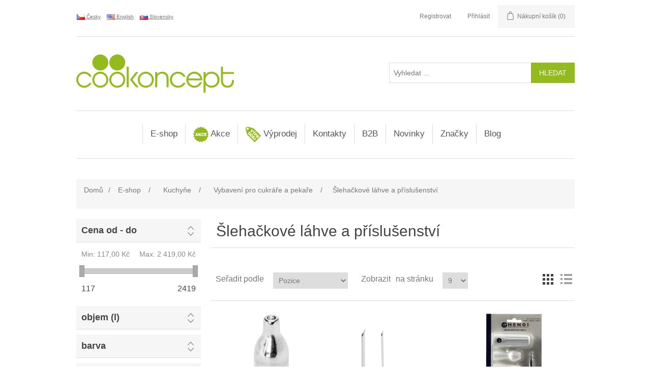

--- FILE ---
content_type: text/html; charset=utf-8
request_url: https://www.cookoncept.cz/%C5%A1leha%C4%8Dkov%C3%A9-l%C3%A1hve-a-p%C5%99%C3%ADslu%C5%A1enstv%C3%AD
body_size: 112848
content:
<!DOCTYPE html><html lang=cs class=html-category-page><head><title>cookoncept.cz. &#x160;leha&#x10D;kov&#xE9; l&#xE1;hve a p&#x159;&#xED;slu&#x161;enstv&#xED;</title><meta charset=UTF-8><meta name=description content=""><meta name=keywords content=""><meta name=generator content=nopCommerce><meta name=viewport content="width=device-width, initial-scale=1"><script>var _smartsupp=_smartsupp||{};_smartsupp.key="3ee537c3a2b07dc28a33db414de857bd5b473048";window.smartsupp||function(n){var i,t,r=smartsupp=function(){r._.push(arguments)};r._=[];i=n.getElementsByTagName("script")[0];t=n.createElement("script");t.type="text/javascript";t.charset="utf-8";t.async=!0;t.src="https://www.smartsuppchat.com/loader.js?";i.parentNode.insertBefore(t,i)}(document)</script><script async src="https://www.googletagmanager.com/gtag/js?id=G-5LJC64QXX9"></script><script>function gtag(){dataLayer.push(arguments)}window.dataLayer=window.dataLayer||[];gtag("js",new Date);gtag("config","G-5LJC64QXX9")</script><link href=/lib/flag-icon-css/css/flag-icon.min.css rel=stylesheet><link href=/lib/fontawesome-free/css/all.min.css rel=stylesheet><link href=https://cdn.jsdelivr.net/npm/bootstrap@4.5.3/dist/css/bootstrap.min.css rel=stylesheet><link href=/lib/jquery-ui/jquery-ui-1.12.1.custom/jquery-ui.min.css rel=stylesheet><link href=/Themes/Cookoncept/Content/css/styles.css rel=stylesheet><link href=/Plugins/SevenSpikes.Nop.Plugins.AjaxFilters/Themes/DefaultClean/Content/AjaxFilters.css rel=stylesheet><link rel=stylesheet href=/lib/cookie-consent/cookieconsent.css media=print onload="this.media=&#34;all&#34;"><link rel=apple-touch-icon sizes=180x180 href=/icons/icons_0/apple-touch-icon.png><link rel=icon type=image/png sizes=32x32 href=/icons/icons_0/favicon-32x32.png><link rel=icon type=image/png sizes=192x192 href=/icons/icons_0/android-chrome-192x192.png><link rel=icon type=image/png sizes=16x16 href=/icons/icons_0/favicon-16x16.png><link rel=manifest href=/icons/icons_0/site.webmanifest><link rel=mask-icon href=/icons/icons_0/safari-pinned-tab.svg color=#5bbad5><link rel="shortcut icon" href=/icons/icons_0/favicon.ico><meta name=msapplication-TileColor content=#2d89ef><meta name=msapplication-TileImage content=/icons/icons_0/mstile-144x144.png><meta name=msapplication-config content=/icons/icons_0/browserconfig.xml><meta name=theme-color content=#ffffff><body><div class=ajax-loading-block-window style=display:none></div><div id=dialog-notifications-success title=Oznámení style=display:none></div><div id=dialog-notifications-error title=Chyba style=display:none></div><div id=dialog-notifications-warning title=Varování style=display:none></div><div id=bar-notification class=bar-notification-container data-close=Zavřít></div><!--[if lte IE 8]><div style=clear:both;height:59px;text-align:center;position:relative><a href=http://www.microsoft.com/windows/internet-explorer/default.aspx target=_blank> <img src=/Themes/Cookoncept/Content/images/ie_warning.jpg height=42 width=820 alt="You are using an outdated browser. For a faster, safer browsing experience, upgrade for free today."> </a></div><![endif]--><div class=master-wrapper-page><div id=mobile-header style=padding:10px><div class=mobile-mainmenu><ul class=nav><li class=nav-item><a class="nav-link fas fa-bars fa-lg" style=color:#fff data-toggle=collapse href=#colapseMenu role=button aria-expanded=false aria-controls=colapseMenu></a><li class=header-logo><a href="/"> <img alt=Cookoncept src=https://www.cookoncept.cz/Themes/Cookoncept/Content/images/logo.png> </a><li class="nav-item ml-auto"><a class="nav-link far fa-user fa-lg" style=color:#fff data-toggle=collapse href=#colapseUser role=button aria-expanded=false aria-controls=colapseUser></a><li class=nav-item><a class="nav-link fas fa-shopping-cart fa-lg" style=color:#fff data-toggle=collapse href=#colapseCart role=button aria-expanded=false aria-controls=colapseCart></a><li class=nav-item><a class="nav-link fas fa-search fa-lg" style=color:#fff data-toggle=collapse href=#colapseSearch role=button aria-expanded=false aria-controls=colapseSearch></a><li class=nav-item><a class="nav-link flag-icon flag-icon-cz" style=height:13px;margin:5px data-toggle=collapse href=#colapseLang role=button aria-expanded=false aria-controls=colapseLang></a></ul></div><div class="collapse mobile-head" id=colapseUser data-parent=#mobile-header><div class=header-upper><div class=header-links-wrapper><div class=header-links><ul><li><a href="/register?returnUrl=%2F%25C5%25A1leha%25C4%258Dkov%25C3%25A9-l%25C3%25A1hve-a-p%25C5%2599%25C3%25ADslu%25C5%25A1enstv%25C3%25AD" class=ico-register>Registrovat</a><li><a href="/login?returnUrl=%2F%25C5%25A1leha%25C4%258Dkov%25C3%25A9-l%25C3%25A1hve-a-p%25C5%2599%25C3%25ADslu%25C5%25A1enstv%25C3%25AD" class=ico-login>Přihlásit</a><li id=topcartlink><a href=/cart class=ico-cart> <span class=cart-label>Nákupní košík</span> <span class=cart-qty>(0)</span> </a></ul></div><div id=flyout-cart class=flyout-cart><div class=mini-shopping-cart><div class=count>Váš nákupní košík je prázdný.</div></div></div></div></div></div><div class="collapse mobile-head" id=colapseCart data-parent=#mobile-header><div class=header-upper><div class=header-links-wrapper><div class=header-links><ul><li><a href="/register?returnUrl=%2F%25C5%25A1leha%25C4%258Dkov%25C3%25A9-l%25C3%25A1hve-a-p%25C5%2599%25C3%25ADslu%25C5%25A1enstv%25C3%25AD" class=ico-register>Registrovat</a><li><a href="/login?returnUrl=%2F%25C5%25A1leha%25C4%258Dkov%25C3%25A9-l%25C3%25A1hve-a-p%25C5%2599%25C3%25ADslu%25C5%25A1enstv%25C3%25AD" class=ico-login>Přihlásit</a><li id=topcartlink><a href=/cart class=ico-cart> <span class=cart-label>Nákupní košík</span> <span class=cart-qty>(0)</span> </a></ul></div><div id=flyout-cart class=flyout-cart><div class=mini-shopping-cart><div class=count>Váš nákupní košík je prázdný.</div></div></div></div></div></div><div class="collapse mobile-head" id=colapseSearch data-parent=#mobile-header><div class=header-lower><div class="search-box-mobile store-search-box"><form method=get id=small-search-box-mobile-form action=/search><input type=text class=search-box-text id=small-searchterms-mobile autocomplete=off name=q placeholder="Vyhledat ..." aria-label="Vyhledat ..."> <input type=submit class="button-1 search-box-button" value=Hledat></form></div></div></div><div class="collapse mobile-head" id=colapseLang data-parent=#mobile-header><div class=header-selectors-wrapper><div class=language-selector><ul class=language-list><li><div style=text-decoration:underline;cursor:pointer;padding-right:10px onclick="location.href=&#34;https://www.cookoncept.cz/changelanguage/2?returnUrl=%2F%25C5%25A1leha%25C4%258Dkov%25C3%25A9-l%25C3%25A1hve-a-p%25C5%2599%25C3%25ADslu%25C5%25A1enstv%25C3%25AD&#34;"><img title=Česky alt=Česky class=selected src=/images/flags/cz.png style=vertical-align:middle> &#x10C;esky</div><li><div style=text-decoration:underline;cursor:pointer;padding-right:10px onclick="location.href=&#34;https://www.cookoncept.cz/changelanguage/1?returnUrl=%2F%25C5%25A1leha%25C4%258Dkov%25C3%25A9-l%25C3%25A1hve-a-p%25C5%2599%25C3%25ADslu%25C5%25A1enstv%25C3%25AD&#34;"><img title=English alt=English src=/images/flags/us.png style=vertical-align:middle> English</div><li><div style=text-decoration:underline;cursor:pointer;padding-right:10px onclick="location.href=&#34;https://www.cookoncept.cz/changelanguage/3?returnUrl=%2F%25C5%25A1leha%25C4%258Dkov%25C3%25A9-l%25C3%25A1hve-a-p%25C5%2599%25C3%25ADslu%25C5%25A1enstv%25C3%25AD&#34;"><img title=Slovensky alt=Slovensky src=/images/flags/sk.png style=vertical-align:middle> Slovensky</div></ul></div></div></div><div class=header><div class=header-upper><div class=header-selectors-wrapper><div class=language-selector><ul class=language-list><li><div style=text-decoration:underline;cursor:pointer;padding-right:10px onclick="location.href=&#34;https://www.cookoncept.cz/changelanguage/2?returnUrl=%2F%25C5%25A1leha%25C4%258Dkov%25C3%25A9-l%25C3%25A1hve-a-p%25C5%2599%25C3%25ADslu%25C5%25A1enstv%25C3%25AD&#34;"><img title=Česky alt=Česky class=selected src=/images/flags/cz.png style=vertical-align:middle> &#x10C;esky</div><li><div style=text-decoration:underline;cursor:pointer;padding-right:10px onclick="location.href=&#34;https://www.cookoncept.cz/changelanguage/1?returnUrl=%2F%25C5%25A1leha%25C4%258Dkov%25C3%25A9-l%25C3%25A1hve-a-p%25C5%2599%25C3%25ADslu%25C5%25A1enstv%25C3%25AD&#34;"><img title=English alt=English src=/images/flags/us.png style=vertical-align:middle> English</div><li><div style=text-decoration:underline;cursor:pointer;padding-right:10px onclick="location.href=&#34;https://www.cookoncept.cz/changelanguage/3?returnUrl=%2F%25C5%25A1leha%25C4%258Dkov%25C3%25A9-l%25C3%25A1hve-a-p%25C5%2599%25C3%25ADslu%25C5%25A1enstv%25C3%25AD&#34;"><img title=Slovensky alt=Slovensky src=/images/flags/sk.png style=vertical-align:middle> Slovensky</div></ul></div></div><div class=header-links-wrapper><div class=header-links><ul><li><a href="/register?returnUrl=%2F%25C5%25A1leha%25C4%258Dkov%25C3%25A9-l%25C3%25A1hve-a-p%25C5%2599%25C3%25ADslu%25C5%25A1enstv%25C3%25AD" class=ico-register>Registrovat</a><li><a href="/login?returnUrl=%2F%25C5%25A1leha%25C4%258Dkov%25C3%25A9-l%25C3%25A1hve-a-p%25C5%2599%25C3%25ADslu%25C5%25A1enstv%25C3%25AD" class=ico-login>Přihlásit</a><li id=topcartlink><a href=/cart class=ico-cart> <span class=cart-label>Nákupní košík</span> <span class=cart-qty>(0)</span> </a></ul></div><div id=flyout-cart class=flyout-cart><div class=mini-shopping-cart><div class=count>Váš nákupní košík je prázdný.</div></div></div></div></div><div class=header-lower><div class=header-logo><a href="/"> <img alt=Cookoncept src=https://www.cookoncept.cz/Themes/Cookoncept/Content/images/logo.png> </a></div><div class="search-box store-search-box"><form method=get id=small-search-box-form action=/search><input type=text class=search-box-text id=small-searchterms autocomplete=off name=q placeholder="Vyhledat ..." aria-label="Vyhledat ..."> <input type=submit class="button-1 search-box-button" value=Hledat></form></div></div></div><div class=header-menu><div class=mm-navbar-wrapper><div class=mm-navbar><div class=mm-dropdown><div class=mm-dropbtn onclick="location.href=&#34;/e-shop&#34;">E-shop</div><div class=mm-dropdown-content><div class=mm-row><div class=mm-column><div style=margin-bottom:10px><img src=https://www.cookoncept.cz/images/thumbs/0011429_servstol_450.jpeg height=90 style=margin:3px><h3 style=font-weight:bold><a href=/serv%C3%ADrov%C3%A1n%C3%AD-a-stolov%C3%A1n%C3%AD> Serv&#xED;rov&#xE1;n&#xED; a stolov&#xE1;n&#xED; </a></h3><a href=/sklo> Sklo </a> <br> <a href=/porcel%C3%A1n> Porcel&#xE1;n linie </a> <br> <a href=/p%C5%99%C3%ADbory> P&#x159;&#xED;bory </a> <br> <a href=/zap%C3%A9kac%C3%AD-porcel%C3%A1n> Zap&#xE9;kac&#xED; porcel&#xE1;n </a> <br> <a href=/stolov%C3%A1n%C3%AD> Stolov&#xE1;n&#xED; </a> <br> <a href=/pizza-pasta> Pizza, pasta </a> <br> <a href=/kusov%C3%BD-porcel%C3%A1n> Kusov&#xFD; porcel&#xE1;n </a> <br> <a href=/miniatury-a-tapas> Miniatury a tapas </a> <br> <a href=/d%C5%99ev%C4%9Bn%C3%A1-serv%C3%ADrovac%C3%AD-prk%C3%A9nka> D&#x159;ev&#x11B;n&#xE1; serv&#xED;rovac&#xED; prk&#xE9;nka </a> <br> <a href=/bridlice> B&#x159;idlice </a> <br> <a href=/melaminov%C3%A9-n%C3%A1dob%C3%AD> Melaminov&#xE9; n&#xE1;dob&#xED; </a> <br> <a href=/smaltovan%C3%A9-n%C3%A1dob%C3%AD> Smaltovan&#xE9; n&#xE1;dob&#xED; </a> <br> <a href=/dr%C5%BE%C3%A1%C4%8Dky> Dr&#x17E;&#xE1;&#x10D;ky </a> <br> <a href=/nepromastiteln%C3%BD-pap%C3%ADr> Nepromastiteln&#xFD; pap&#xED;r </a> <br> <a href=/k%C3%A1va%C4%8Daj> K&#xE1;va/&#x10D;aj </a> <br></div></div><div class=mm-column><div style=margin-bottom:10px><img src=https://www.cookoncept.cz/images/thumbs/0011099_bar_450.jpeg height=90 style=margin:3px><h3 style=font-weight:bold><a href=/bar> Bar </a></h3><a href=/barmansk%C3%A9-pot%C5%99eby> Barmansk&#xE9; pot&#x159;eby </a> <br> <a href=/barov%C3%A1-za%C5%99%C3%ADzen%C3%AD> Barov&#xE1; za&#x159;&#xED;zen&#xED; </a> <br> <a href=/someli%C3%A9rsk%C3%A9-pot%C5%99eby> Someli&#xE9;rsk&#xE9; pot&#x159;eby </a> <br> <a href=/stoln%C3%AD-p%C3%ADpy> Stoln&#xED; p&#xED;py </a> <br> <a href=/myt%C3%AD-sklenic> Myt&#xED; sklenic </a> <br></div></div><div class=mm-column><div style=margin-bottom:10px><img src=https://www.cookoncept.cz/images/thumbs/0011106_catering_450.jpeg height=90 style=margin:3px><h3 style=font-weight:bold><a href=/catering> Catering </a></h3><a href=/bufet> Bufet a serv&#xED;rov&#xE1;n&#xED; </a> <br> <a href=/transport-a-skladov%C3%A1n%C3%AD> Transport a skladov&#xE1;n&#xED; </a> <br> <a href=/cateringov%C3%BD-n%C3%A1bytek> Cateringov&#xFD; n&#xE1;bytek </a> <br></div></div><div class=mm-column><div style=margin-bottom:10px><img src=https://www.cookoncept.cz/images/thumbs/0011107_kuchyne_450.jpeg height=90 style=margin:3px><h3 style=font-weight:bold><a href=/kuchyn%C4%9B> Kuchy&#x148;e </a></h3><a href=/n%C3%A1dob%C3%AD-2> N&#xE1;dob&#xED; </a> <br> <a href=/kuchy%C5%88sk%C3%A9-n%C3%A1%C4%8Din%C3%AD> N&#xE1;&#x10D;in&#xED; </a> <br> <a href=/gastron%C3%A1doby> Gastron&#xE1;doby </a> <br> <a href=/pe%C4%8Den%C3%ADdezerty> Vybaven&#xED; pro cukr&#xE1;&#x159;e a peka&#x159;e </a> <br> <a href=/v%C3%BDroba-pizzy> Pizza, t&#x11B;stoviny, hamburgery </a> <br> <a href=/ostatn%C3%AD-pom%C5%AFcky> Ostatn&#xED; pom&#x16F;cky </a> <br> <a href=/hygiena-2> Hygiena </a> <br></div></div><div class=mm-column><div style=margin-bottom:10px><img src=https://www.cookoncept.cz/images/thumbs/0011108_technologie_450.jpeg height=90 style=margin:3px><h3 style=font-weight:bold><a href=/technologie> Technologie </a></h3><a href=/zpracov%C3%A1n%C3%AD-potravin> Zpracov&#xE1;n&#xED; potravin </a> <br> <a href=/tepeln%C3%A9-zpracov%C3%A1n%C3%AD-potravin> Tepeln&#xE9; zpracov&#xE1;n&#xED; potravin </a> <br> <a href=/pizza-kebab-t%C4%9Bstoviny> Pizza, kebab, t&#x11B;stoviny </a> <br> <a href=/konvektomatytrouby> Konvektomaty/trouby </a> <br> <a href=/chlazen%C3%ADmrazen%C3%AD> Chlazen&#xED;/mrazen&#xED; </a> <br> <a href=/grily-a-oh%C5%99%C3%ADva%C4%8De> Grily a oh&#x159;&#xED;va&#x10D;e </a> <br> <a href=/party> P&#xE1;rty </a> <br> <a href=/hork%C3%A9-n%C3%A1poje> Hork&#xE9; n&#xE1;poje </a> <br> <a href=/venkovn%C3%AD-oh%C5%99%C3%ADva%C4%8De> Venkovn&#xED; oh&#x159;&#xED;va&#x10D;e </a> <br> <a href=/balicky> Bali&#x10D;ky </a> <br> <a href=/hygiena> Hygiena </a> <br></div></div><div class=mm-column><div style=margin-bottom:10px><img src=https://www.cookoncept.cz/images/thumbs/0011425_h-kosmetika_450.jpeg height=90 style=margin:3px><h3 style=font-weight:bold><a href=/hotelov%C3%A1-kosmetika> Hotelov&#xE1; kosmetika </a></h3><a href=/linie-natura> Linie Natura </a> <br></div></div></div></div><div class=sublist-toggle></div><ul class="sublist first-level"><div class=mm-dropdown><div class=mm-dropbtn onclick="location.href=&#34;/serv%C3%ADrov%C3%A1n%C3%AD-a-stolov%C3%A1n%C3%AD&#34;"><img src=https://www.cookoncept.cz/images/thumbs/0011429_servstol_450.jpeg width=30> Serv&#xED;rov&#xE1;n&#xED; a stolov&#xE1;n&#xED;</div></div><div class=mm-dropdown><div class=mm-dropbtn onclick="location.href=&#34;/bar&#34;"><img src=https://www.cookoncept.cz/images/thumbs/0011099_bar_450.jpeg width=30> Bar</div><div class=mm-dropdown-content><div class=mm-row><div class=mm-column style="height:220px;border-bottom:1px dotted #eee"><div class=mm-column-inner><div style=margin:3px;min-height:90px;vertical-align:central><a href=/barkit-v-tube-93666 title="Zobrazit detail produktu - Barkit v tubě"> <img alt=596616-596616_01.JPG src=https://www.cookoncept.cz/images/thumbs/0017248_596616_01_415.jpeg title="Zobrazit detail produktu - Barkit v tubě" width=110 style=max-height:90px> </a></div><h3 style=font-weight:bold;color:#94bb1e><a href=/barkit-v-tube-93666>Barkit v tub&#x11B;</a></h3><div stype>93666</div><div class=prices style=padding-top:15px><span class="price actual-price">735,00 K&#x10D;</span></div></div></div><div class=mm-column style="height:220px;border-bottom:1px dotted #eee"><div class=mm-column-inner><div style=margin:3px;min-height:90px;vertical-align:central><a href=/barkit-v-tube-93667 title="Zobrazit detail produktu - Barkit v tubě"> <img alt=596616-596616_01.JPG src=https://www.cookoncept.cz/images/thumbs/0017248_596616_01_415.jpeg title="Zobrazit detail produktu - Barkit v tubě" width=110 style=max-height:90px> </a></div><h3 style=font-weight:bold;color:#94bb1e><a href=/barkit-v-tube-93667>Barkit v tub&#x11B;</a></h3><div stype>93667</div><div class=prices style=padding-top:15px><span class="price actual-price">825,00 K&#x10D;</span></div></div></div><div class=mm-column style="height:220px;border-bottom:1px dotted #eee"><div class=mm-column-inner><div style=margin:3px;min-height:90px;vertical-align:central><a href=/barkit-v-tube-93733 title="Zobrazit detail produktu - barkit v tubě"> <img alt="Obrázek barkit v tubě" src=https://www.cookoncept.cz/images/thumbs/default-image_415.png title="Zobrazit detail produktu - barkit v tubě" width=110 style=max-height:90px> </a></div><h3 style=font-weight:bold;color:#94bb1e><a href=/barkit-v-tube-93733>barkit v tub&#x11B;</a></h3><div stype>93733</div><div class=prices style=padding-top:15px><span class="price actual-price">864,00 K&#x10D;</span></div></div></div><div class=mm-column style="height:220px;border-bottom:1px dotted #eee"><div class=mm-column-inner><div style=margin:3px;min-height:90px;vertical-align:central><a href=/box-na-ingredience-93531-m title="Zobrazit detail produktu - box na ingredience"> <img alt=1-552018_1.JPG src=https://www.cookoncept.cz/images/thumbs/0014483_552018_1_415.jpeg title="Zobrazit detail produktu - box na ingredience" width=110 style=max-height:90px> </a></div><h3 style=font-weight:bold;color:#94bb1e><a href=/box-na-ingredience-93531-m>box na ingredience</a></h3><div stype>93531-M</div><div class=prices style=padding-top:15px><span class="price actual-price">Od 545,00 K&#x10D;</span></div></div></div><div class=mm-column style="height:220px;border-bottom:1px dotted #eee"><div class=mm-column-inner><div style=margin:3px;min-height:90px;vertical-align:central><a href=/box-na-ingredience-93532-m title="Zobrazit detail produktu - box na ingredience"> <img alt=1-552025_1.JPG src=https://www.cookoncept.cz/images/thumbs/0014485_552025_1_415.jpeg title="Zobrazit detail produktu - box na ingredience" width=110 style=max-height:90px> </a></div><h3 style=font-weight:bold;color:#94bb1e><a href=/box-na-ingredience-93532-m>box na ingredience</a></h3><div stype>93532-M</div><div class=prices style=padding-top:15px><span class="price actual-price">Od 569,00 K&#x10D;</span></div></div></div><div class=mm-column style="height:220px;border-bottom:1px dotted #eee"><div class=mm-column-inner><div style=margin:3px;min-height:90px;vertical-align:central><a href=/barove-sitko-93535-m title="Zobrazit detail produktu - barové sítko"> <img alt=1-638118_1.JPG src=https://www.cookoncept.cz/images/thumbs/0014489_638118_1_415.jpeg title="Zobrazit detail produktu - barové sítko" width=110 style=max-height:90px> </a></div><h3 style=font-weight:bold;color:#94bb1e><a href=/barove-sitko-93535-m>barov&#xE9; s&#xED;tko</a></h3><div stype>93535-M</div><div class=prices style=padding-top:15px><span class="price actual-price">Od 38,00 K&#x10D;</span></div></div></div><div class=mm-column style="height:220px;border-bottom:1px dotted #eee"><div class=mm-column-inner><div style=margin:3px;min-height:90px;vertical-align:central><a href=/gumova-barova-podlozka-93546-m title="Zobrazit detail produktu - gumová barová podložka"> <img alt=1-597972_597965_IM_2018_1_IMGP6128.JPG src=https://www.cookoncept.cz/images/thumbs/0014503_597972_597965_im_2018_1_imgp6128_415.jpeg title="Zobrazit detail produktu - gumová barová podložka" width=110 style=max-height:90px> </a></div><h3 style=font-weight:bold;color:#94bb1e><a href=/gumova-barova-podlozka-93546-m>gumov&#xE1; barov&#xE1; podlo&#x17E;ka</a></h3><div stype>93546-M</div><div class=prices style=padding-top:15px><span class="price actual-price">Od 136,00 K&#x10D;</span></div></div></div><div class=mm-column style="height:220px;border-bottom:1px dotted #eee"><div class=mm-column-inner><div style=margin:3px;min-height:90px;vertical-align:central><a href=/lopatka-na-led-derovana-93554-m title="Zobrazit detail produktu - lopatka na led děrovaná"> <img alt=1-521434.JPG src=https://www.cookoncept.cz/images/thumbs/0014513_521434_415.jpeg title="Zobrazit detail produktu - lopatka na led děrovaná" width=110 style=max-height:90px> </a></div><h3 style=font-weight:bold;color:#94bb1e><a href=/lopatka-na-led-derovana-93554-m>lopatka na led d&#x11B;rovan&#xE1;</a></h3><div stype>93554-M</div><div class=prices style=padding-top:15px><span class="price actual-price">Od 144,00 K&#x10D;</span></div></div></div><div class=mm-column style="height:220px;border-bottom:1px dotted #eee"><div class=mm-column-inner><div style=margin:3px;min-height:90px;vertical-align:central><a href=/koktejlovy-shaker-tin-tin-93555-m title="Zobrazit detail produktu - koktejlový shaker tin tin"> <img alt="593318_OBW_2023_01_IMGP6508 PREMIER.JPG" src=https://www.cookoncept.cz/images/thumbs/0014514_593318_obw_2023_01_imgp6508-premier_415.jpeg title="Zobrazit detail produktu - koktejlový shaker tin tin" width=110 style=max-height:90px> </a></div><h3 style=font-weight:bold;color:#94bb1e><a href=/koktejlovy-shaker-tin-tin-93555-m>koktejlov&#xFD; shaker tin tin</a></h3><div stype>93555-M</div><div class=prices style=padding-top:15px><span class="price actual-price">Od 885,00 K&#x10D;</span></div></div></div><div class=mm-column style="height:220px;border-bottom:1px dotted #eee"><div class=mm-column-inner><div style=margin:3px;min-height:90px;vertical-align:central><a href=/barkit-v-tube-93666-m title="Zobrazit detail produktu - Barkit v tubě"> <img alt=596616-596616_01.JPG src=https://www.cookoncept.cz/images/thumbs/0017248_596616_01_415.jpeg title="Zobrazit detail produktu - Barkit v tubě" width=110 style=max-height:90px> </a></div><h3 style=font-weight:bold;color:#94bb1e><a href=/barkit-v-tube-93666-m>Barkit v tub&#x11B;</a></h3><div stype>93666-M</div><div class=prices style=padding-top:15px><span class="price actual-price">Od 735,00 K&#x10D;</span></div></div></div><div class=mm-column style="height:220px;border-bottom:1px dotted #eee"></div><div class=mm-column style="height:220px;border-bottom:1px dotted #eee"></div></div></div></div><div class=mm-dropdown><div class=mm-dropbtn onclick="location.href=&#34;/catering&#34;"><img src=https://www.cookoncept.cz/images/thumbs/0011106_catering_450.jpeg width=30> Catering</div></div><div class=mm-dropdown><div class=mm-dropbtn onclick="location.href=&#34;/kuchyn%C4%9B&#34;"><img src=https://www.cookoncept.cz/images/thumbs/0011107_kuchyne_450.jpeg width=30> Kuchy&#x148;e</div></div><div class=mm-dropdown><div class=mm-dropbtn onclick="location.href=&#34;/technologie&#34;"><img src=https://www.cookoncept.cz/images/thumbs/0011108_technologie_450.jpeg width=30> Technologie</div><div class=mm-dropdown-content><div class=mm-row><div class=mm-column style="height:220px;border-bottom:1px dotted #eee"><div class=mm-column-inner><div style=margin:3px;min-height:90px;vertical-align:central><a href=/ohrivac-na-omacky-93706 title="Zobrazit detail produktu - ohřívač na omáčky"> <img alt="Obrázek ohřívač na omáčky" src=https://www.cookoncept.cz/images/thumbs/default-image_415.png title="Zobrazit detail produktu - ohřívač na omáčky" width=110 style=max-height:90px> </a></div><h3 style=font-weight:bold;color:#94bb1e><a href=/ohrivac-na-omacky-93706>oh&#x159;&#xED;va&#x10D; na om&#xE1;&#x10D;ky</a></h3><div stype>93706</div><div class=prices style=padding-top:15px><span class="price actual-price">2&#xA0;925,00 K&#x10D;</span></div></div></div><div class=mm-column style="height:220px;border-bottom:1px dotted #eee"><div class=mm-column-inner><div style=margin:3px;min-height:90px;vertical-align:central><a href=/ohrivac-na-omacky-93707 title="Zobrazit detail produktu - ohřívač na omáčky"> <img alt="Obrázek ohřívač na omáčky" src=https://www.cookoncept.cz/images/thumbs/default-image_415.png title="Zobrazit detail produktu - ohřívač na omáčky" width=110 style=max-height:90px> </a></div><h3 style=font-weight:bold;color:#94bb1e><a href=/ohrivac-na-omacky-93707>oh&#x159;&#xED;va&#x10D; na om&#xE1;&#x10D;ky</a></h3><div stype>93707</div><div class=prices style=padding-top:15px><span class="price actual-price">5&#xA0;275,00 K&#x10D;</span></div></div></div><div class=mm-column style="height:220px;border-bottom:1px dotted #eee"><div class=mm-column-inner><div style=margin:3px;min-height:90px;vertical-align:central><a href=/lahev-do-ohrivace-na-omacky-93708 title="Zobrazit detail produktu - lahev do ohřívače na omáčky"> <img alt="Obrázek lahev do ohřívače na omáčky" src=https://www.cookoncept.cz/images/thumbs/default-image_415.png title="Zobrazit detail produktu - lahev do ohřívače na omáčky" width=110 style=max-height:90px> </a></div><h3 style=font-weight:bold;color:#94bb1e><a href=/lahev-do-ohrivace-na-omacky-93708>lahev do oh&#x159;&#xED;va&#x10D;e na om&#xE1;&#x10D;ky</a></h3><div stype>93708</div><div class=prices style=padding-top:15px><span class="price actual-price">64,00 K&#x10D;</span></div></div></div><div class=mm-column style="height:220px;border-bottom:1px dotted #eee"><div class=mm-column-inner><div style=margin:3px;min-height:90px;vertical-align:central><a href=/multifunkcni-kuchynsky-robot-hendichef-93695-m title="Zobrazit detail produktu - multifunkční kuchyňský robot HendiChef"> <img alt=221761_OBW_2020_20_IMG5022-LOGO.JPG src=https://www.cookoncept.cz/images/thumbs/0017192_221761_obw_2020_20_img5022-logo_415.jpeg title="Zobrazit detail produktu - multifunkční kuchyňský robot HendiChef" width=110 style=max-height:90px> </a></div><h3 style=font-weight:bold;color:#94bb1e><a href=/multifunkcni-kuchynsky-robot-hendichef-93695-m>multifunk&#x10D;n&#xED; kuchy&#x148;sk&#xFD; robot HendiChef</a></h3><div stype>93695-M</div><div class=prices style=padding-top:15px><span class="price actual-price">Od 9&#xA0;900,00 K&#x10D;</span></div></div></div><div class=mm-column style="height:220px;border-bottom:1px dotted #eee"></div><div class=mm-column style="height:220px;border-bottom:1px dotted #eee"></div><div class=mm-column style="height:220px;border-bottom:1px dotted #eee"></div><div class=mm-column style="height:220px;border-bottom:1px dotted #eee"></div><div class=mm-column style="height:220px;border-bottom:1px dotted #eee"></div><div class=mm-column style="height:220px;border-bottom:1px dotted #eee"></div><div class=mm-column style="height:220px;border-bottom:1px dotted #eee"></div><div class=mm-column style="height:220px;border-bottom:1px dotted #eee"></div></div></div></div><div class=mm-dropdown><div class=mm-dropbtn onclick="location.href=&#34;/hotelov%C3%A1-kosmetika&#34;"><img src=https://www.cookoncept.cz/images/thumbs/0011425_h-kosmetika_450.jpeg width=30> Hotelov&#xE1; kosmetika</div></div></ul></div><div class=mm-dropdown><div class=mm-dropbtn onclick="location.href=&#34;/akce&#34;"><img src=https://www.cookoncept.cz/images/thumbs/0011020_akce_450.png width=30> Akce</div></div><div class=mm-dropdown><div class=mm-dropbtn onclick="location.href=&#34;/v%C3%BDprodej&#34;"><img src=https://www.cookoncept.cz/images/thumbs/0011021_vyprodej_450.png width=30> V&#xFD;prodej</div><div class=mm-dropdown-content><div class=mm-row><div class=mm-column style="height:220px;border-bottom:1px dotted #eee"><div class=mm-column-inner><div style=margin:3px;min-height:90px;vertical-align:central><a href=/plato-oval-30375 title="Zobrazit detail produktu - plato ovál"> <img alt=270516.JPG src=https://www.cookoncept.cz/images/thumbs/0012588_270516_415.jpeg title="Zobrazit detail produktu - plato ovál" width=110 style=max-height:90px> </a></div><h3 style=font-weight:bold;color:#94bb1e><a href=/plato-oval-30375>plato ov&#xE1;l</a></h3><div stype>30375</div><div class=prices style=padding-top:15px><span class="price actual-price">115,00 K&#x10D;</span></div></div></div><div class=mm-column style="height:220px;border-bottom:1px dotted #eee"><div class=mm-column-inner><div style=margin:3px;min-height:90px;vertical-align:central><a href=/linie-lara-50009 title="Zobrazit detail produktu - linie lara"> <img alt="FOTKY PROHOTEL-KS-SKLO-LINIE LARA.JPG" src=https://www.cookoncept.cz/images/thumbs/0012730_linie-lara_415.jpeg title="Zobrazit detail produktu - linie lara" width=110 style=max-height:90px> </a></div><h3 style=font-weight:bold;color:#94bb1e><a href=/linie-lara-50009>linie lara</a></h3><div stype>50009</div><div class=prices style=padding-top:15px><span class="price actual-price">166,80 K&#x10D;</span></div></div></div><div class=mm-column style="height:220px;border-bottom:1px dotted #eee"><div class=mm-column-inner><div style=margin:3px;min-height:90px;vertical-align:central><a href=/linie-lara-50013 title="Zobrazit detail produktu - linie lara"> <img alt="FOTKY PROHOTEL-KS-SKLO-LINIE LARA.JPG" src=https://www.cookoncept.cz/images/thumbs/0012730_linie-lara_415.jpeg title="Zobrazit detail produktu - linie lara" width=110 style=max-height:90px> </a></div><h3 style=font-weight:bold;color:#94bb1e><a href=/linie-lara-50013>linie lara</a></h3><div stype>50013</div><div class=prices style=padding-top:15px><span class="price actual-price">163,80 K&#x10D;</span></div></div></div><div class=mm-column style="height:220px;border-bottom:1px dotted #eee"><div class=mm-column-inner><div style=margin:3px;min-height:90px;vertical-align:central><a href=/miska-ks-50100 title="Zobrazit detail produktu - miska ks"> <img alt="FOTKY PROHOTEL-KS-SKLO-1380.JPG" src=https://www.cookoncept.cz/images/thumbs/0012742_1380_415.jpeg title="Zobrazit detail produktu - miska ks" width=110 style=max-height:90px> </a></div><h3 style=font-weight:bold;color:#94bb1e><a href=/miska-ks-50100>miska ks</a></h3><div stype>50100</div><div class=prices style=padding-top:15px><span class="price old-price">61,00 K&#x10D;</span> <span class="price actual-price">48,40 K&#x10D;</span></div></div></div><div class=mm-column style="height:220px;border-bottom:1px dotted #eee"><div class=mm-column-inner><div style=margin:3px;min-height:90px;vertical-align:central><a href=/varecka-hnetaci-80124 title="Zobrazit detail produktu - vařečka hnětací"> <img alt=562109-562109.ROERSPATEL-WIT.JPG src=https://www.cookoncept.cz/images/thumbs/0013280_562109-roerspatel-wit_415.jpeg title="Zobrazit detail produktu - vařečka hnětací" width=110 style=max-height:90px> </a></div><h3 style=font-weight:bold;color:#94bb1e><a href=/varecka-hnetaci-80124>va&#x159;e&#x10D;ka hn&#x11B;tac&#xED;</a></h3><div stype>80124</div><div class=prices style=padding-top:15px><span class="price old-price">42,00 K&#x10D;</span> <span class="price actual-price">29,00 K&#x10D;</span></div></div></div><div class=mm-column style="height:220px;border-bottom:1px dotted #eee"><div class=mm-column-inner><div style=margin:3px;min-height:90px;vertical-align:central><a href=/varecka-hnetaci-80125 title="Zobrazit detail produktu - vařečka hnětací"> <img alt=562109-562109.ROERSPATEL-WIT.JPG src=https://www.cookoncept.cz/images/thumbs/0013280_562109-roerspatel-wit_415.jpeg title="Zobrazit detail produktu - vařečka hnětací" width=110 style=max-height:90px> </a></div><h3 style=font-weight:bold;color:#94bb1e><a href=/varecka-hnetaci-80125>va&#x159;e&#x10D;ka hn&#x11B;tac&#xED;</a></h3><div stype>80125</div><div class=prices style=padding-top:15px><span class="price old-price">92,00 K&#x10D;</span> <span class="price actual-price">69,00 K&#x10D;</span></div></div></div><div class=mm-column style="height:220px;border-bottom:1px dotted #eee"><div class=mm-column-inner><div style=margin:3px;min-height:90px;vertical-align:central><a href=/odmerka-2-5-3-5-cl-90859 title="Zobrazit detail produktu - odměrka 2,5/3,5 cl"> <img alt=596708-596708_300DPI.JPG src=https://www.cookoncept.cz/images/thumbs/0013706_596708_300dpi_415.jpeg title="Zobrazit detail produktu - odměrka 2,5/3,5 cl" width=110 style=max-height:90px> </a></div><h3 style=font-weight:bold;color:#94bb1e><a href=/odmerka-2-5-3-5-cl-90859>odm&#x11B;rka 2,5/3,5 cl</a></h3><div stype>90859</div><div class=prices style=padding-top:15px><span class="price old-price">79,00 K&#x10D;</span> <span class="price actual-price">59,00 K&#x10D;</span></div></div></div><div class=mm-column style="height:220px;border-bottom:1px dotted #eee"><div class=mm-column-inner><div style=margin:3px;min-height:90px;vertical-align:central><a href=/davkovac-olej-ocet-92172 title="Zobrazit detail produktu - dávkovač olej/ocet"> <img alt=461136.JPG src=https://www.cookoncept.cz/images/thumbs/0013838_461136_415.jpeg title="Zobrazit detail produktu - dávkovač olej/ocet" width=110 style=max-height:90px> </a></div><h3 style=font-weight:bold;color:#94bb1e><a href=/davkovac-olej-ocet-92172>d&#xE1;vkova&#x10D; olej/ocet</a></h3><div stype>92172</div><div class=prices style=padding-top:15px><span class="price old-price">270,00 K&#x10D;</span> <span class="price actual-price">199,00 K&#x10D;</span></div></div></div><div class=mm-column style="height:220px;border-bottom:1px dotted #eee"><div class=mm-column-inner><div style=margin:3px;min-height:90px;vertical-align:central><a href=/plato-oval-30375-m title="Zobrazit detail produktu - plato ovál"> <img alt=270516.JPG src=https://www.cookoncept.cz/images/thumbs/0012588_270516_415.jpeg title="Zobrazit detail produktu - plato ovál" width=110 style=max-height:90px> </a></div><h3 style=font-weight:bold;color:#94bb1e><a href=/plato-oval-30375-m>plato ov&#xE1;l</a></h3><div stype>30375-M</div><div class=prices style=padding-top:15px><span class="price actual-price">Od 115,00 K&#x10D;</span></div></div></div><div class=mm-column style="height:220px;border-bottom:1px dotted #eee"><div class=mm-column-inner><div style=margin:3px;min-height:90px;vertical-align:central><a href=/linie-lara-50009-m title="Zobrazit detail produktu - linie lara"> <img alt="FOTKY PROHOTEL-KS-SKLO-LINIE LARA.JPG" src=https://www.cookoncept.cz/images/thumbs/0012730_linie-lara_415.jpeg title="Zobrazit detail produktu - linie lara" width=110 style=max-height:90px> </a></div><h3 style=font-weight:bold;color:#94bb1e><a href=/linie-lara-50009-m>linie lara</a></h3><div stype>50009-M</div><div class=prices style=padding-top:15px><span class="price actual-price">Od 163,80 K&#x10D;</span></div></div></div><div class=mm-column style="height:220px;border-bottom:1px dotted #eee"><div class=mm-column-inner><div style=margin:3px;min-height:90px;vertical-align:central><a href=/miska-ks-50100-m title="Zobrazit detail produktu - miska ks"> <img alt="FOTKY PROHOTEL-KS-SKLO-1380.JPG" src=https://www.cookoncept.cz/images/thumbs/0012742_1380_415.jpeg title="Zobrazit detail produktu - miska ks" width=110 style=max-height:90px> </a></div><h3 style=font-weight:bold;color:#94bb1e><a href=/miska-ks-50100-m>miska ks</a></h3><div stype>50100-M</div><div class=prices style=padding-top:15px><span class="price actual-price">Od 48,40 K&#x10D;</span></div></div></div><div class=mm-column style="height:220px;border-bottom:1px dotted #eee"><div class=mm-column-inner><div style=margin:3px;min-height:90px;vertical-align:central><a href=/varecka-hnetaci-80124-m title="Zobrazit detail produktu - vařečka hnětací"> <img alt=562109-562109.ROERSPATEL-WIT.JPG src=https://www.cookoncept.cz/images/thumbs/0013280_562109-roerspatel-wit_415.jpeg title="Zobrazit detail produktu - vařečka hnětací" width=110 style=max-height:90px> </a></div><h3 style=font-weight:bold;color:#94bb1e><a href=/varecka-hnetaci-80124-m>va&#x159;e&#x10D;ka hn&#x11B;tac&#xED;</a></h3><div stype>80124-M</div><div class=prices style=padding-top:15px><span class="price actual-price">Od 29,00 K&#x10D;</span></div></div></div></div></div></div><div class=mm-dropdown><div class=mm-dropbtn onclick="location.href=&#34;kontakty&#34;">Kontakty</div><div class=mm-dropdown-content><div class=mm-row><div class=container><div class=row><div class=col-sm><br><table class=data-table><thead><tr><th>SÍDLO<tbody><tr><td data-title=SÍDLO>Petrohradská 401/12 <br> 101 00 Praha 10 <br> Tel: +420 605 121 744 <br> Tel: +420 605 717 254 <br> E-mail: <a href=mailto:info@profi-hotel.cz>info@profi-hotel.cz</a> <br> PONDĚLÍ-PÁTEK: 08:00-16:00</table></div><div class=col-sm><br><table class=data-table><thead><tr><th>OBCHODNÍ ODDĚLENÍ<tbody><tr><td data-title="OBCHODNÍ ODDĚLENÍ">Jeremenkova 9 <br> 742 42 Šenov u Nového Jičína <br> Tel: +420 605 121 744 <br> Tel: +420 605 717 254 <br> E-mail: <a href="mailto: info@profi-hotel.cz">info@profi-hotel.cz</a> <br> PONDĚLÍ-PÁTEK: 08:00-16:00</table></div><div class=col-sm><br><table class=data-table><thead><tr><th>SKLAD<tbody><tr><td data-title=SKLAD>Náměstí 7 <br> 507 58 Mlázovice <br> Tel: +420 733 217 487 <br> <br> <br> PONDĚLÍ-PÁTEK: 08:00-17:00</table></div><div class=col-sm><br><table class=data-table><thead><tr><th>MCH SERVIS s.r.o.<tbody><tr><td data-title="MCH SERVIS s.r.o">OC MAX Kubíčkova 8<br> 635 00 Brno <br> Tel: +420 730 643 261 <br> <br> E-mail: <a href="mailto: chadt@mchservis.cz">chadt@mchservis.cz</a> <br> PONDĚLÍ-PÁTEK: 08:00-16:00</table></div></div></div></div></div></div><a href=/registerB2B>B2B</a><div class=mm-dropdown><div class=mm-dropbtn onclick="location.href=&#34;/newproducts&#34;">Novinky</div><div class=mm-dropdown-content><div class=mm-row><div class=mm-column style="height:220px;border-bottom:1px dotted #eee"><div class=mm-column-inner><div style=margin:3px;min-height:90px;vertical-align:central><a href=/shaker-na-mlecne-koktejly-bpa-free-93737 title="Zobrazit detail produktu - shaker na mléčné koktejly BPA FREE"> <img alt="Obrázek shaker na mléčné koktejly BPA FREE" src=https://www.cookoncept.cz/images/thumbs/default-image_415.png title="Zobrazit detail produktu - shaker na mléčné koktejly BPA FREE" width=110 style=max-height:90px> </a></div><h3 style=font-weight:bold;color:#94bb1e><a href=/shaker-na-mlecne-koktejly-bpa-free-93737>shaker na ml&#xE9;&#x10D;n&#xE9; koktejly BPA FREE</a></h3><div stype>93737</div><div class=prices style=padding-top:15px><span class="price actual-price">3&#xA0;721,00 K&#x10D;</span></div></div></div><div class=mm-column style="height:220px;border-bottom:1px dotted #eee"><div class=mm-column-inner><div style=margin:3px;min-height:90px;vertical-align:central><a href=/vyrobnik-ledu-bullet-93689 title="Zobrazit detail produktu - výrobník ledu Bullet"> <img alt=271292_OBW_2024_01_IMGP1628.JPG src=https://www.cookoncept.cz/images/thumbs/0017162_271292_obw_2024_01_imgp1628_415.jpeg title="Zobrazit detail produktu - výrobník ledu Bullet" width=110 style=max-height:90px> </a></div><h3 style=font-weight:bold;color:#94bb1e><a href=/vyrobnik-ledu-bullet-93689>v&#xFD;robn&#xED;k ledu Bullet</a></h3><div stype>93689</div><div class=prices style=padding-top:15px><span class="price actual-price">4&#xA0;405,00 K&#x10D;</span></div></div></div><div class=mm-column style="height:220px;border-bottom:1px dotted #eee"><div class=mm-column-inner><div style=margin:3px;min-height:90px;vertical-align:central><a href=/vyrobnik-ledu-bullet-93689-m title="Zobrazit detail produktu - výrobník ledu Bullet"> <img alt=271292_OBW_2024_01_IMGP1628.JPG src=https://www.cookoncept.cz/images/thumbs/0017162_271292_obw_2024_01_imgp1628_415.jpeg title="Zobrazit detail produktu - výrobník ledu Bullet" width=110 style=max-height:90px> </a></div><h3 style=font-weight:bold;color:#94bb1e><a href=/vyrobnik-ledu-bullet-93689-m>v&#xFD;robn&#xED;k ledu Bullet</a></h3><div stype>93689-M</div><div class=prices style=padding-top:15px><span class="price actual-price">Od 4&#xA0;405,00 K&#x10D;</span></div></div></div><div class=mm-column style="height:220px;border-bottom:1px dotted #eee"><div class=mm-column-inner><div style=margin:3px;min-height:90px;vertical-align:central><a href=/aroma-prach-93648-m title="Zobrazit detail produktu - aroma prach"> <img alt=199787_OBW_2022_01_IMGP8302.JPG src=https://www.cookoncept.cz/images/thumbs/0014658_199787_obw_2022_01_imgp8302_415.jpeg title="Zobrazit detail produktu - aroma prach" width=110 style=max-height:90px> </a></div><h3 style=font-weight:bold;color:#94bb1e><a href=/aroma-prach-93648-m>aroma prach</a></h3><div stype>93648-M</div><div class=prices style=padding-top:15px><span class="price actual-price">Od 162,00 K&#x10D;</span></div></div></div><div class=mm-column style="height:220px;border-bottom:1px dotted #eee"><div class=mm-column-inner><div style=margin:3px;min-height:90px;vertical-align:central><a href=/aroma-piliny-93644-m title="Zobrazit detail produktu - aroma piliny"> <img alt=199305_OBW_2022_01_IMGP8294.JPG src=https://www.cookoncept.cz/images/thumbs/0014655_199305_obw_2022_01_imgp8294_415.jpeg title="Zobrazit detail produktu - aroma piliny" width=110 style=max-height:90px> </a></div><h3 style=font-weight:bold;color:#94bb1e><a href=/aroma-piliny-93644-m>aroma piliny</a></h3><div stype>93644-M</div><div class=prices style=padding-top:15px><span class="price actual-price">Od 248,00 K&#x10D;</span></div></div></div><div class=mm-column style="height:220px;border-bottom:1px dotted #eee"><div class=mm-column-inner><div style=margin:3px;min-height:90px;vertical-align:central><a href=/crystal-nalevky-na-vino-2-ks-93467 title="Zobrazit detail produktu - Crystal nálevky na víno 2 ks"> <img alt="18540612 WINE SERVER CRYSTAL BLACK (SET OF 2) MAIN.JPG" src=https://www.cookoncept.cz/images/thumbs/0016156_18540612-wine-server-crystal-black-(set-of-2)-main_415.jpeg title="Zobrazit detail produktu - Crystal nálevky na víno 2 ks" width=110 style=max-height:90px> </a></div><h3 style=font-weight:bold;color:#94bb1e><a href=/crystal-nalevky-na-vino-2-ks-93467>Crystal n&#xE1;levky na v&#xED;no 2 ks</a></h3><div stype>93467</div><div class=prices style=padding-top:15px><span class="price actual-price">153,00 K&#x10D;</span></div></div></div><div class=mm-column style="height:220px;border-bottom:1px dotted #eee"><div class=mm-column-inner><div style=margin:3px;min-height:90px;vertical-align:central><a href=/crystal-nalevky-na-vino-2-ks-93467-m title="Zobrazit detail produktu - Crystal nálevky na víno 2 ks"> <img alt="18540612 WINE SERVER CRYSTAL BLACK (SET OF 2) MAIN.JPG" src=https://www.cookoncept.cz/images/thumbs/0016156_18540612-wine-server-crystal-black-(set-of-2)-main_415.jpeg title="Zobrazit detail produktu - Crystal nálevky na víno 2 ks" width=110 style=max-height:90px> </a></div><h3 style=font-weight:bold;color:#94bb1e><a href=/crystal-nalevky-na-vino-2-ks-93467-m>Crystal n&#xE1;levky na v&#xED;no 2 ks</a></h3><div stype>93467-M</div><div class=prices style=padding-top:15px><span class="price actual-price">Od 153,00 K&#x10D;</span></div></div></div><div class=mm-column style="height:220px;border-bottom:1px dotted #eee"><div class=mm-column-inner><div style=margin:3px;min-height:90px;vertical-align:central><a href=/vakuova-pumpa-loop-%2B-1-zatka-93674 title="Zobrazit detail produktu - vakuová pumpa LOOP + 1 zátka"> <img alt=7813606_WINESAVERLOOP_GRAPHITE_MAIN_300DPI_3000PX.JPG src=https://www.cookoncept.cz/images/thumbs/0015530_7813606_winesaverloop_graphite_main_300dpi_3000px_415.jpeg title="Zobrazit detail produktu - vakuová pumpa LOOP + 1 zátka" width=110 style=max-height:90px> </a></div><h3 style=font-weight:bold;color:#94bb1e><a href=/vakuova-pumpa-loop-%2B-1-zatka-93674>vakuov&#xE1; pumpa LOOP &#x2B; 1 z&#xE1;tka</a></h3><div stype>93674</div><div class=prices style=padding-top:15px><span class="price actual-price">585,00 K&#x10D;</span></div></div></div><div class=mm-column style="height:220px;border-bottom:1px dotted #eee"><div class=mm-column-inner><div style=margin:3px;min-height:90px;vertical-align:central><a href=/vakuova-pumpa-loop-%2B-1-zatka-93674-m title="Zobrazit detail produktu - vakuová pumpa LOOP + 1 zátka"> <img alt=7813606_WINESAVERLOOP_GRAPHITE_MAIN_300DPI_3000PX.JPG src=https://www.cookoncept.cz/images/thumbs/0015530_7813606_winesaverloop_graphite_main_300dpi_3000px_415.jpeg title="Zobrazit detail produktu - vakuová pumpa LOOP + 1 zátka" width=110 style=max-height:90px> </a></div><h3 style=font-weight:bold;color:#94bb1e><a href=/vakuova-pumpa-loop-%2B-1-zatka-93674-m>vakuov&#xE1; pumpa LOOP &#x2B; 1 z&#xE1;tka</a></h3><div stype>93674-M</div><div class=prices style=padding-top:15px><span class="price actual-price">Od 585,00 K&#x10D;</span></div></div></div><div class=mm-column style="height:220px;border-bottom:1px dotted #eee"><div class=mm-column-inner><div style=margin:3px;min-height:90px;vertical-align:central><a href=/chladic-na-vino-hexo-93673 title="Zobrazit detail produktu - chladič na víno HEXO"> <img alt=ACTIVECOOLERWINE_HEXO_GRAPHITE_3D_NOBOTTLE_45A8206.PNG src=https://www.cookoncept.cz/images/thumbs/0015528_aktivni-chladic-na-vino-hexo_415.png title="Zobrazit detail produktu - chladič na víno HEXO" width=110 style=max-height:90px> </a></div><h3 style=font-weight:bold;color:#94bb1e><a href=/chladic-na-vino-hexo-93673>chladi&#x10D; na v&#xED;no HEXO</a></h3><div stype>93673</div><div class=prices style=padding-top:15px><span class="price actual-price">819,00 K&#x10D;</span></div></div></div><div class=mm-column style="height:220px;border-bottom:1px dotted #eee"><div class=mm-column-inner><div style=margin:3px;min-height:90px;vertical-align:central><a href=/chladic-na-vino-hexo-93673-m title="Zobrazit detail produktu - chladič na víno HEXO"> <img alt=ACTIVECOOLERWINE_HEXO_GRAPHITE_3D_NOBOTTLE_45A8206.PNG src=https://www.cookoncept.cz/images/thumbs/0015528_aktivni-chladic-na-vino-hexo_415.png title="Zobrazit detail produktu - chladič na víno HEXO" width=110 style=max-height:90px> </a></div><h3 style=font-weight:bold;color:#94bb1e><a href=/chladic-na-vino-hexo-93673-m>chladi&#x10D; na v&#xED;no HEXO</a></h3><div stype>93673-M</div><div class=prices style=padding-top:15px><span class="price actual-price">Od 819,00 K&#x10D;</span></div></div></div><div class=mm-column style="height:220px;border-bottom:1px dotted #eee"><div class=mm-column-inner><div style=margin:3px;min-height:90px;vertical-align:central><a href=/usb-elektricka-zatka-na-vino-93672-m title="Zobrazit detail produktu - USB elektrická zátka na víno"> <img alt=92004606_ELECTRICWINESAVER_MAIN.JPG src=https://www.cookoncept.cz/images/thumbs/0015526_92004606_electricwinesaver_main_415.jpeg title="Zobrazit detail produktu - USB elektrická zátka na víno" width=110 style=max-height:90px> </a></div><h3 style=font-weight:bold;color:#94bb1e><a href=/usb-elektricka-zatka-na-vino-93672-m>USB elektrick&#xE1; z&#xE1;tka na v&#xED;no</a></h3><div stype>93672-M</div><div class=prices style=padding-top:15px><span class="price actual-price">Od 936,00 K&#x10D;</span></div></div></div></div></div></div><div class=mm-dropdown><div class=mm-dropbtn onclick="location.href=&#34;/manufacturer/all&#34;">Značky</div><div class=mm-dropdown-content><div class=mm-row><div class=mm-column><div style=height:200px;line-height:200px;text-align:center><div style=display:inline-block;line-height:normal;vertical-align:middle><a href=/manufacturer-hendi title="Ukázat produkty od výrobce Hendi"> <img alt="Obrázek pro výrobce Hendi" src=https://www.cookoncept.cz/images/thumbs/0010975_hendi_420.jpeg title="Ukázat produkty od výrobce Hendi" style=width:90%;padding:10px;vertical-align:middle> </a></div></div></div><div class=mm-column><div style=height:200px;line-height:200px;text-align:center><div style=display:inline-block;line-height:normal;vertical-align:middle><a href=/manufacturer-berndorf title="Ukázat produkty od výrobce Berndorf"> <img alt="Obrázek pro výrobce Berndorf" src=https://www.cookoncept.cz/images/thumbs/0011051_berndorf_420.jpeg title="Ukázat produkty od výrobce Berndorf" style=width:90%;padding:10px;vertical-align:middle> </a></div></div></div><div class=mm-column><div style=height:200px;line-height:200px;text-align:center><div style=display:inline-block;line-height:normal;vertical-align:middle><a href=/araven title="Ukázat produkty od výrobce Araven"> <img alt="Obrázek pro výrobce Araven" src=https://www.cookoncept.cz/images/thumbs/0011650_araven_420.png title="Ukázat produkty od výrobce Araven" style=width:90%;padding:10px;vertical-align:middle> </a></div></div></div><div class=mm-column><div style=height:200px;line-height:200px;text-align:center><div style=display:inline-block;line-height:normal;vertical-align:middle><a href=/leone title="Ukázat produkty od výrobce Leone"> <img alt="Obrázek pro výrobce Leone" src=https://www.cookoncept.cz/images/thumbs/0011050_leone_420.png title="Ukázat produkty od výrobce Leone" style=width:90%;padding:10px;vertical-align:middle> </a></div></div></div><div class=mm-column><div style=height:200px;line-height:200px;text-align:center><div style=display:inline-block;line-height:normal;vertical-align:middle><a href=/manufacturer-agnelli title="Ukázat produkty od výrobce Agnelli"> <img alt="Obrázek pro výrobce Agnelli" src=https://www.cookoncept.cz/images/thumbs/0011054_agnelli_420.jpeg title="Ukázat produkty od výrobce Agnelli" style=width:90%;padding:10px;vertical-align:middle> </a></div></div></div></div></div></div><div class=mm-dropdown><div class=mm-dropbtn onclick="location.href=&#34;/blog&#34;">Blog</div><div class=mm-dropdown-content><div class=mm-row><div class=mm-column style="height:220px;border-bottom:1px dotted #eee"><div class=mm-column-inner><div style=margin:3px;min-height:90px;vertical-align:central><a href=/elektromobilita title=Elektromobilita> <img src=https://www.cookoncept.cz/images/thumbs/0012331_Elektro_415.jpeg width=110 style=max-height:90px> </a></div><a href=/elektromobilita>Elektromobilita</a></div></div><div class=mm-column style="height:220px;border-bottom:1px dotted #eee"><div class=mm-column-inner><div style=margin:3px;min-height:90px;vertical-align:central><a href=/juniorsky-narodni-tym-akc-cr-privezl-medaile-z-kucharske-olympiady-ika title="Juniorský národní tým AKC ČR přivezl medaile z kuchařské olympiády IKA"> <img src=https://img.youtube.com/vi/DD7PAswpuTg/default.jpg style=padding-right:20px;padding-bottom:20px;float:left> </a></div><a href=/juniorsky-narodni-tym-akc-cr-privezl-medaile-z-kucharske-olympiady-ika>Juniorsk&#xFD; n&#xE1;rodn&#xED; t&#xFD;m AKC &#x10C;R p&#x159;ivezl medaile z kucha&#x159;sk&#xE9; olympi&#xE1;dy IKA</a></div></div><div class=mm-column style="height:220px;border-bottom:1px dotted #eee"><div class=mm-column-inner><div style=margin:3px;min-height:90px;vertical-align:central><a href=/predprodej-leto-2019 title="PŘEDPRODEJ LÉTO 2019"> <img src=https://www.cookoncept.cz/images/thumbs/default-image_415.png width=110 style=max-height:90px> </a></div><a href=/predprodej-leto-2019>P&#x158;EDPRODEJ L&#xC9;TO 2019</a></div></div><div class=mm-column style="height:220px;border-bottom:1px dotted #eee"><div class=mm-column-inner><div style=margin:3px;min-height:90px;vertical-align:central><a href=/kavovar-profi-line title="Kávovar PROFI LINE"> <img src=https://www.cookoncept.cz/images/thumbs/default-image_415.png width=110 style=max-height:90px> </a></div><a href=/kavovar-profi-line>K&#xE1;vovar PROFI LINE</a></div></div><div class=mm-column style="height:220px;border-bottom:1px dotted #eee"><div class=mm-column-inner><div style=margin:3px;min-height:90px;vertical-align:central><a href=/prezentace-hendi title="Prezentace Hendi"> </a></div><a href=/prezentace-hendi>Prezentace Hendi</a></div></div><div class=mm-column style="height:220px;border-bottom:1px dotted #eee"><div class=mm-column-inner><div style=margin:3px;min-height:90px;vertical-align:central><a href=/prezentace-hendi-2 title="Prezentace Hendi"> </a></div><a href=/prezentace-hendi-2>Prezentace Hendi</a></div></div><div class=mm-column style="height:220px;border-bottom:1px dotted #eee"><div class=mm-column-inner><div style=margin:3px;min-height:90px;vertical-align:central><a href=/araven--fialove-gastronadoby-na-alergenni-potraviny title="ARAVEN - Fialové gastronádoby na alergenní potraviny"> <img src=https://www.cookoncept.cz/images/thumbs/default-image_415.png width=110 style=max-height:90px> </a></div><a href=/araven--fialove-gastronadoby-na-alergenni-potraviny>ARAVEN - Fialov&#xE9; gastron&#xE1;doby na alergenn&#xED; potraviny</a></div></div><div class=mm-column style="height:220px;border-bottom:1px dotted #eee"><div class=mm-column-inner><div style=margin:3px;min-height:90px;vertical-align:central><a href=/araven--gn-polypropylen title="ARAVEN - GN Polypropylen"> <img src=https://img.youtube.com/vi/k0bVkLvSSZU/default.jpg style=padding-right:20px;padding-bottom:20px;float:left> </a></div><a href=/araven--gn-polypropylen>ARAVEN - GN Polypropylen</a></div></div><div class=mm-column style="height:220px;border-bottom:1px dotted #eee"><div class=mm-column-inner><div style=margin:3px;min-height:90px;vertical-align:central><a href=/indukcni-varic-model-3500-m title="Indukční vařič model 3500 M"> <img src=https://img.youtube.com/vi/ocPYdml_Uvk/default.jpg style=padding-right:20px;padding-bottom:20px;float:left> </a></div><a href=/indukcni-varic-model-3500-m>Induk&#x10D;n&#xED; va&#x159;i&#x10D; model 3500 M</a></div></div><div class=mm-column style="height:220px;border-bottom:1px dotted #eee"><div class=mm-column-inner><div style=margin:3px;min-height:90px;vertical-align:central><a href=/obohatte-svuj-jidelnicek-o-zdrave-topinambury title="Obohaťte svůj jídelníček o zdravé topinambury"> <img src=https://www.cookoncept.cz/images/thumbs/default-image_415.png width=110 style=max-height:90px> </a></div><a href=/obohatte-svuj-jidelnicek-o-zdrave-topinambury>Oboha&#x165;te sv&#x16F;j j&#xED;deln&#xED;&#x10D;ek o zdrav&#xE9; topinambury</a></div></div><div class=mm-column style="height:220px;border-bottom:1px dotted #eee"><div class=mm-column-inner><div style=margin:3px;min-height:90px;vertical-align:central><a href=/vanoce-vanoce-prichazeji title="Vánoce, Vánoce přicházejí..."> <img src=https://www.cookoncept.cz/images/thumbs/default-image_415.png width=110 style=max-height:90px> </a></div><a href=/vanoce-vanoce-prichazeji>V&#xE1;noce, V&#xE1;noce p&#x159;ich&#xE1;zej&#xED;...</a></div></div><div class=mm-column style="height:220px;border-bottom:1px dotted #eee"><div class=mm-column-inner><div style=margin:3px;min-height:90px;vertical-align:central><a href=/svatek-svateho-martina title="Svátek svatého Martina"> <img src=https://www.cookoncept.cz/images/thumbs/default-image_415.png width=110 style=max-height:90px> </a></div><a href=/svatek-svateho-martina>Sv&#xE1;tek svat&#xE9;ho Martina</a></div></div></div></div></div></div></div><ul class="top-menu mobile collapse" id=colapseMenu data-parent=#mobile-header><li><a href=/e-shop>  E-shop </a><div class=sublist-toggle></div><ul class="sublist first-level"><li><a href=/serv%C3%ADrov%C3%A1n%C3%AD-a-stolov%C3%A1n%C3%AD>  Serv&#xED;rov&#xE1;n&#xED; a stolov&#xE1;n&#xED; </a><div class=sublist-toggle></div><ul class=sublist><li><a href=/sklo>  Sklo </a><div class=sublist-toggle></div><ul class=sublist><li><a href=/stopkovina>  Stopkovina </a><div class=sublist-toggle></div><ul class=sublist><li><a href=/linie-ballon>  Linie Ballon </a><li><a href=/linie-birmingham>  Linie Birmingham </a><li><a href=/linie-lara>  Linie Lara </a><li><a href=/rebecca>  Linie Rebecca </a><li><a href=/linie-fortissimo>  Linie Fortissimo </a></ul><li><a href=/barov%C3%A9-sklo>  Barov&#xE9; sklo </a><div class=sublist-toggle></div><ul class=sublist><li><a href=/stoln%C3%AD-sklo>  Stoln&#xED; sklo </a><div class=sublist-toggle></div><ul class=sublist><li><a href=/linie-istanbul>  Linie Istanbul </a><li><a href=/barline>  Linie Barline </a><li><a href=/linie-aras>  Linie Aras </a></ul><li><a href=/pan%C3%A1ky>  Pan&#xE1;ky </a><li><a href=/koktejllov%C3%A9-sklenice>  Koktejlov&#xE9; sklenice </a></ul><li><a href=/karafyd%C5%BEb%C3%A1ny>  Karafy/d&#x17E;b&#xE1;ny </a><li><a href=/tepl%C3%A9-n%C3%A1poje>  Tepl&#xE9; n&#xE1;poje </a><li><a href=/poh%C3%A1ry-zmrzlinky>  Poh&#xE1;ry, zmrzlinky </a><li><a href=/polykarbon%C3%A1tov%C3%A9-sklo>  Polykarbon&#xE1;tov&#xE9; sklo </a></ul><li><a href=/porcel%C3%A1n>  Porcel&#xE1;n linie </a><div class=sublist-toggle></div><ul class=sublist><li><a href=/linie-trianon>  Linie Trianon </a><li><a href=/linie-tim>  Linie Tim </a><li><a href=/linie-tonda>  Linie Tonda </a><li><a href=/linie-arte-viva>  linie Arte Viva </a><li><a href=/linie-praha>  Linie Praha </a><li><a href=/linie-flora>  Linie Flora </a><li><a href=/linie-saturn>  Linie Saturn </a><li><a href=/linie-delta>  Linie Delta </a><li><a href=/linie-superbasic>  Linie Superbasic </a><li><a href=/linie-young>  Linie Young </a></ul><li><a href=/p%C5%99%C3%ADbory>  P&#x159;&#xED;bory </a><div class=sublist-toggle></div><ul class=sublist><li><a href=/linie-economic>  Linie Economic </a><li><a href=/linie-kitchen-line>  Linie Kitchen Line </a><li><a href=/linie-profi-line>  Linie Profi Line </a><li><a href=/linie-hotel>  Linie Hotel </a><li><a href=/linie-catering-01>  Linie Catering 01 </a><li><a href=/linie-vienna>  Linie Vienna </a><li><a href=/linie-jazz>  Linie Jazz </a><li><a href=/linie-beta>  Linie Beta </a><li><a href=/linie-casino>  Linie Casino </a><li><a href=/linie-filet-classic>  Linie Filet Classic </a><li><a href=/linie-chicago>  Linie Chicago </a><li><a href=/linie-perfect>  Linie Perfect </a><li><a href=/linie-royal-chippendale>  Linie Royal Chippendale </a><li><a href=/linie-alpha>  Linie Alpha </a><li><a href=/linie-royal-solitude>  Linie Royal Solitude </a><li><a href=/linie-smoos>  Linie Smoos </a><li><a href=/speci%C3%A1ln%C3%AD-p%C5%99%C3%ADbory>  Speci&#xE1;ln&#xED; p&#x159;&#xED;bory </a><li><a href=/p%C5%99%C3%ADslu%C5%A1enstv%C3%AD>  P&#x159;&#xED;slu&#x161;enstv&#xED; </a></ul><li><a href=/zap%C3%A9kac%C3%AD-porcel%C3%A1n>  Zap&#xE9;kac&#xED; porcel&#xE1;n </a><li><a href=/stolov%C3%A1n%C3%AD>  Stolov&#xE1;n&#xED; </a><div class=sublist-toggle></div><ul class=sublist><li><a href=/ml%C3%BDnky-a-men%C3%A1%C5%BEky>  Ml&#xFD;nky a men&#xE1;&#x17E;ky </a><li><a href=/konvice>  Konvice </a><div class=sublist-toggle></div><ul class=sublist><li><a href=/konvice-serv%C3%ADrovac%C3%AD-termo2>  Konvice serv&#xED;rovac&#xED; termo </a><li><a href=/konvice-nerezov%C3%A9>  Konvice nerezov&#xE9; </a></ul><li><a href=/ko%C5%A1%C3%ADky>  Ko&#x161;&#xED;ky </a><div class=sublist-toggle></div><ul class=sublist><li><a href=/polyratan>  Polyratanov&#xE9; </a><li><a href=/polypropyl%C3%A9nov%C3%A9>  Polypropyl&#xE9;nov&#xE9; </a><li><a href=/dr%C3%A1t%C4%9Bn%C3%A9>  Dr&#xE1;t&#x11B;n&#xE9; </a><li><a href=/d%C5%99ev%C4%9Bn%C3%A9misky>  D&#x159;ev&#x11B;n&#xE9; misky </a><li><a href=/l%C3%A1tkov%C3%A9>  L&#xE1;tkov&#xE9; </a><li><a href=/pap%C3%ADrov%C3%A9>  Pap&#xED;rov&#xE9; </a><li><a href=/ko%C5%A1%C3%ADky-na-ovoce>  Ko&#x161;&#xED;ky na ovoce </a></ul><li><a href=/pol%C3%A9vkov%C3%A9-a-p%C5%99%C3%ADlohov%C3%A9-m%C3%ADsyom%C3%A1%C4%8Dn%C3%ADky>  Pol&#xE9;vkov&#xE9; a p&#x159;&#xED;lohov&#xE9; m&#xED;sy/om&#xE1;&#x10D;n&#xED;ky </a><li><a href=/sn%C3%ADdan%C4%9B>  Sn&#xED;dan&#x11B; </a><li><a href=/cedule-tabule-a-popeln%C3%ADky>  Cedule, tabule a popeln&#xED;ky </a><div class=sublist-toggle></div><ul class=sublist><li><a href=/stoln%C3%AD-cedule>  Stoln&#xED; cedule </a><li><a href=/cedule-na-dve%C5%99e>  Cedule na dve&#x159;e </a><li><a href=/restaura%C4%8Dn%C3%AD-tabule>  Restaura&#x10D;n&#xED; tabule </a><li><a href=/popeln%C3%ADky>  Popeln&#xED;ky </a></ul><li><a href=/dekorace-dr%C5%BE%C3%A1ky-stojany>  Dekorace, dr&#x17E;&#xE1;ky, stojany </a><li><a href=/r%C5%AFzn%C3%A9>  R&#x16F;zn&#xE9; </a></ul><li><a href=/pizza-pasta>  Pizza, pasta </a><li><a href=/kusov%C3%BD-porcel%C3%A1n>  Kusov&#xFD; porcel&#xE1;n </a><li><a href=/miniatury-a-tapas>  Miniatury a tapas </a><div class=sublist-toggle></div><ul class=sublist><li><a href=/miniatury>  Miniatury </a><li><a href=/minitapas>  Minitapas </a></ul><li><a href=/d%C5%99ev%C4%9Bn%C3%A1-serv%C3%ADrovac%C3%AD-prk%C3%A9nka>  D&#x159;ev&#x11B;n&#xE1; serv&#xED;rovac&#xED; prk&#xE9;nka </a><li><a href=/bridlice>  B&#x159;idlice </a><li><a href=/melaminov%C3%A9-n%C3%A1dob%C3%AD>  Melaminov&#xE9; n&#xE1;dob&#xED; </a><li><a href=/smaltovan%C3%A9-n%C3%A1dob%C3%AD>  Smaltovan&#xE9; n&#xE1;dob&#xED; </a><li><a href=/dr%C5%BE%C3%A1%C4%8Dky>  Dr&#x17E;&#xE1;&#x10D;ky </a><li><a href=/nepromastiteln%C3%BD-pap%C3%ADr>  Nepromastiteln&#xFD; pap&#xED;r </a><li><a href=/k%C3%A1va%C4%8Daj>  K&#xE1;va/&#x10D;aj </a></ul><li><a href=/bar>  Bar </a><div class=sublist-toggle></div><ul class=sublist><li><a href=/barmansk%C3%A9-pot%C5%99eby>  Barmansk&#xE9; pot&#x159;eby </a><div class=sublist-toggle></div><ul class=sublist><li><a href=/v%C3%BDroba-koktejl%C5%AF>  V&#xFD;roba koktejl&#x16F; </a><li><a href=/otv%C3%ADr%C3%A1ky>  Otv&#xED;r&#xE1;ky </a><li><a href=/sifonov%C3%A9-lahve>  Sifonov&#xE9; lahve </a><li><a href=/%C5%A1ejkry>  &#x160;ejkry </a><li><a href=/v%C3%BDroba-ledu>  V&#xFD;roba ledu </a><li><a href=/n%C3%A1levkyuz%C3%A1v%C4%9Bry>  N&#xE1;levky/uz&#xE1;v&#x11B;ry </a></ul><li><a href=/barov%C3%A1-za%C5%99%C3%ADzen%C3%AD>  Barov&#xE1; za&#x159;&#xED;zen&#xED; </a><div class=sublist-toggle></div><ul class=sublist><li><a href=/v%C3%BDrobn%C3%ADky-ledu>  V&#xFD;robn&#xED;ky ledu </a></ul><li><a href=/someli%C3%A9rsk%C3%A9-pot%C5%99eby>  Someli&#xE9;rsk&#xE9; pot&#x159;eby </a><div class=sublist-toggle></div><ul class=sublist><li><a href=/chladi%C4%8De-na-v%C3%ADno%C5%A1ampa%C5%88sk%C3%A9>  Chladi&#x10D;e na v&#xED;no/&#x161;ampa&#x148;sk&#xE9; </a><li><a href=/reg%C3%A1ly-na-v%C3%ADno>  Reg&#xE1;ly na v&#xED;no </a></ul><li><a href=/stoln%C3%AD-p%C3%ADpy>  Stoln&#xED; p&#xED;py </a><li><a href=/myt%C3%AD-sklenic>  Myt&#xED; sklenic </a><div class=sublist-toggle></div><ul class=sublist><li><a href=/kart%C3%A1%C4%8De-na-myt%C3%AD>  Kart&#xE1;&#x10D;e na myt&#xED; </a><li><a href=/my%C4%8Dky-sklenic>  My&#x10D;ky sklenic </a></ul></ul><li><a href=/catering>  Catering </a><div class=sublist-toggle></div><ul class=sublist><li><a href=/bufet>  Bufet a serv&#xED;rov&#xE1;n&#xED; </a><div class=sublist-toggle></div><ul class=sublist><li><a href=/chafingy-a-ho%C5%99lav%C3%A9-pasty>  Chafingy a ho&#x159;lav&#xE9; pasty </a><div class=sublist-toggle></div><ul class=sublist><li><a href=/profi-line-chafingy>  Profi line chafingy </a><li><a href=/kitchen-line-chafingy>  Kitchen line chafingy </a><li><a href=/economic-line-chafingy>  Economic line chafingy </a><li><a href=/elektrick%C3%A9>  Elektrick&#xE9; </a><li><a href=/p%C5%99%C3%ADslu%C5%A1enstv%C3%AD-chafingy>  P&#x159;&#xED;slu&#x161;enstv&#xED; chafingy </a><li><a href=/topn%C3%A1-t%C4%9Blesa>  Topn&#xE1; t&#x11B;lesa </a><li><a href=/ho%C5%99lav%C3%A9-pasty>  Ho&#x159;lav&#xE9; pasty </a><li><a href=/bufetov%C3%A9-oh%C5%99%C3%ADva%C4%8De>  Bufetov&#xE9; oh&#x159;&#xED;va&#x10D;e </a></ul><li><a href=/podnosyt%C3%A1cy>  Podnosy/t&#xE1;cy </a><div class=sublist-toggle></div><ul class=sublist><li><a href=/fastfood>  Fastfood </a><li><a href=/nerezov%C3%A9>  Nerezov&#xE9; </a><li><a href=/pogumovan%C3%A9>  Pogumovan&#xE9; </a><li><a href=/melaminov%C3%A9>  Melaminov&#xE9; </a><li><a href=/polywood>  D&#x159;ev&#x11B;n&#xE9; </a><li><a href=/eta%C5%BEery>  Eta&#x17E;ery </a><li><a href=/podnosy-s-poklopem>  Podnosy s poklopem </a><li><a href=/poklopy-k-podnos%C5%AFm>  Poklopy k podnos&#x16F;m </a></ul><li><a href=/vitr%C3%ADny-bufetov%C3%A9>  Vitr&#xED;ny bufetov&#xE9; </a><li><a href=/z%C3%A1sobn%C3%ADky>  Z&#xE1;sobn&#xED;ky </a><li><a href=/oh%C5%99%C3%ADvac%C3%AD-lampy>  Oh&#x159;&#xED;vac&#xED; lampy </a><li><a href=/kotl%C3%ADky-na-pol%C3%A9vku>  Kotl&#xED;ky na pol&#xE9;vku </a><li><a href=/bufet-p%C5%99%C3%ADslu%C5%A1enstv%C3%AD>  Bufet p&#x159;&#xED;slu&#x161;enstv&#xED; </a></ul><li><a href=/transport-a-skladov%C3%A1n%C3%AD>  Transport a skladov&#xE1;n&#xED; </a><div class=sublist-toggle></div><ul class=sublist><li><a href=/termoboxy-a-termosy>  Termoboxy a termosy </a><div class=sublist-toggle></div><ul class=sublist><li><a href=/termoboxy>  Termoboxy </a><li><a href=/termosy-na-j%C3%ADdlo>  Termosy na j&#xED;dlo </a><li><a href=/termosky>  Termosky </a></ul><li><a href=/kontejnery-na-potraviny>  Kontejnery na potraviny </a><li><a href=/bed%C3%BDnky>  Bed&#xFD;nky </a><li><a href=/reg%C3%A1ly>  Reg&#xE1;ly </a><li><a href=/voz%C3%ADky>  Voz&#xED;ky </a><li><a href=/silikonov%C3%A1-v%C3%ADka>  Silikonov&#xE1; v&#xED;ka </a></ul><li><a href=/cateringov%C3%BD-n%C3%A1bytek>  Cateringov&#xFD; n&#xE1;bytek </a><div class=sublist-toggle></div><ul class=sublist><li><a href=/stoly>  Stoly </a><li><a href=/rautov%C3%A9-sukn%C4%9B>  Rautov&#xE9; sukn&#x11B; </a></ul></ul><li><a href=/kuchyn%C4%9B>  Kuchy&#x148;e </a><div class=sublist-toggle></div><ul class=sublist><li><a href=/n%C3%A1dob%C3%AD-2>  N&#xE1;dob&#xED; </a><div class=sublist-toggle></div><ul class=sublist><li><a href=/hrnce-p%C3%A1nve-ostatn%C3%AD-n%C3%A1dob%C3%AD>  Hrnce a p&#xE1;nve </a><div class=sublist-toggle></div><ul class=sublist><li><a href=/kitchen-line-n%C3%A1dob%C3%AD-hendi>  Kitchen line n&#xE1;dob&#xED; Hendi </a><div class=sublist-toggle></div><ul class=sublist><li><a href=/hrnce-a-rendl%C3%ADky>  Hrnce a rendl&#xED;ky </a><li><a href=/p%C3%A1nve>  P&#xE1;nve </a></ul><li><a href=/profi-line-n%C3%A1dob%C3%AD-hendi>  Profi line n&#xE1;dob&#xED; Hendi </a><div class=sublist-toggle></div><ul class=sublist><li><a href=/hrnce-s-rendl%C3%ADky>  Hrnce a rendl&#xED;ky </a><li><a href=/p%C3%A1nve-2>  P&#xE1;nve </a></ul><li><a href=/budgetline>  Budgetline </a><div class=sublist-toggle></div><ul class=sublist><li><a href=/hrnce-a-rendl%C3%ADky-2>  Hrnce </a></ul><li><a href=/al-black-5mm>  Al Black 5mm </a><div class=sublist-toggle></div><ul class=sublist><li><a href=/hrnce-a-rendl%C3%ADky-3>  Hrnce a rendl&#xED;ky </a><li><a href=/p%C3%A1nve-3>  P&#xE1;nve </a></ul><li><a href=/p%C3%A1nve-titanium-professional>  P&#xE1;nve Titanium professional </a><li><a href=/p%C3%A1nve-marble-professional>  P&#xE1;nve Marble professional </a><li><a href=/p%C3%A1nve-platinium-professional>  P&#xE1;nve Platinium professional </a><li><a href=/p%C3%A1nve-ocelov%C3%A9>  P&#xE1;nve ocelov&#xE9; </a><li><a href=/paella-p%C3%A1nve>  Paella p&#xE1;nve </a></ul><li><a href=/no%C5%BEe>  No&#x17E;e a ost&#x159;en&#xED; </a><div class=sublist-toggle></div><ul class=sublist><li><a href=/haccp>  HACCP </a><li><a href=/kitchen-line-no%C5%BEe-hendi>  Kitchen line no&#x17E;e Hendi </a><li><a href=/profi-line-hno%C5%BEe-hendi>  Profi line no&#x17E;e Hendi </a><li><a href=/profi-line-bno%C5%BEe-berndorf>  Profi line no&#x17E;e Berndorf </a><li><a href=/japonsk%C3%A9-kovan%C3%A9-no%C5%BEe>  Japonsk&#xE9; kovan&#xE9; no&#x17E;e </a><li><a href=/dekora%C4%8Dn%C3%AD-pom%C5%AFcky>  Dekora&#x10D;n&#xED; pom&#x16F;cky </a><li><a href=/sadyspeci%C3%A1ln%C3%AD-no%C5%BEe>  Sady/speci&#xE1;ln&#xED; no&#x17E;e </a><li><a href=/p%C5%99%C3%ADslu%C5%A1enstv%C3%AD-no%C5%BEe>  P&#x159;&#xED;slu&#x161;enstv&#xED; no&#x17E;e </a><li><a href=/ost%C5%99en%C3%AD>  Ost&#x159;en&#xED; </a></ul><li><a href=/kr%C3%A1jec%C3%AD-desky>  Kr&#xE1;jec&#xED; desky a &#x159;eznick&#xE9; pot&#x159;eby </a><div class=sublist-toggle></div><ul class=sublist><li><a href=/plastov%C3%A9>  Plastov&#xE9; </a><div class=sublist-toggle></div><ul class=sublist><li><a href=/hendi-kr%C3%A1jec%C3%AD-desky-plast>  Hendi kr&#xE1;jec&#xED; desky plast </a><li><a href=/araven-kr%C3%A1jec%C3%AD-desky-plast>  Araven kr&#xE1;jec&#xED; desky plast </a></ul><li><a href=/d%C5%99ev%C4%9Bn%C3%A9>  D&#x159;ev&#x11B;n&#xE9; </a><li><a href=/stojany>  Stojany </a><li><a href=/%C5%99eznick%C3%A9-bloky>  &#x158;eznick&#xE9; bloky </a></ul><li><a href=/miskym%C3%ADsy>  Misky/m&#xED;sy </a><li><a href=/ostatn%C3%AD-n%C3%A1dob%C3%AD>  Ostatn&#xED; n&#xE1;dob&#xED; </a><div class=sublist-toggle></div><ul class=sublist><li><a href=/hrnce-na-mu%C5%A1le-a-om%C3%A1%C4%8Dky>  Hrnce na mu&#x161;le a om&#xE1;&#x10D;ky </a><li><a href=/v%C4%9Bdra-a-kbel%C3%ADky>  V&#x11B;dra a kbel&#xED;ky </a><li><a href=/n%C3%A1dob%C3%AD-r%C5%AFzn%C3%A9>  N&#xE1;dob&#xED; r&#x16F;zn&#xE9; </a></ul></ul><li><a href=/kuchy%C5%88sk%C3%A9-n%C3%A1%C4%8Din%C3%AD>  N&#xE1;&#x10D;in&#xED; </a><div class=sublist-toggle></div><ul class=sublist><li><a href=/nab%C4%9Bra%C4%8Dky>  Nab&#x11B;ra&#x10D;ky </a><div class=sublist-toggle></div><ul class=sublist><li><a href=/kitchen-line-n%C3%A1%C4%8Din%C3%AD-hendi>  Kitchen line n&#xE1;&#x10D;in&#xED; Hendi </a><li><a href=/profi-line-n%C3%A1%C4%8Din%C3%AD-hendi>  Profi line n&#xE1;&#x10D;in&#xED; Hendi </a><li><a href=/melamin-2>  Melamin </a></ul><li><a href=/serv%C3%ADrov%C3%A1n%C3%AD>  Serv&#xED;rov&#xE1;n&#xED; </a><li><a href=/metly>  Metly </a><li><a href=/fritov%C3%A1n%C3%AD>  Fritov&#xE1;n&#xED; </a><li><a href=/s%C3%ADta-cedn%C3%ADky>  S&#xED;ta, cedn&#xED;ky </a><li><a href=/kle%C5%A1t%C4%9B>  Kle&#x161;t&#x11B; </a><li><a href=/va%C5%99e%C4%8Dky>  Va&#x159;e&#x10D;ky </a><li><a href=/obrace%C4%8Dky>  Obrace&#x10D;ky </a><li><a href=/%C5%A1pachtle>  &#x160;pachtle </a><li><a href=/st%C4%9Brky>  St&#x11B;rky </a><li><a href=/kr%C3%A1je%C4%8De-struhadla>  Kr&#xE1;je&#x10D;e, struhadla </a><li><a href=/d%C3%A1vkovac%C3%AD-lahve>  D&#xE1;vkovac&#xED; lahve </a><li><a href=/ostatn%C3%AD-kuchy%C5%88sk%C3%A9-pom%C5%AFcky>  Ostatn&#xED; kuchy&#x148;sk&#xE9; pom&#x16F;cky </a><li><a href=/pinzety>  Pinzety </a></ul><li><a href=/gastron%C3%A1doby>  Gastron&#xE1;doby </a><div class=sublist-toggle></div><ul class=sublist><li><a href=/gn-nerez>  GN nerez </a><div class=sublist-toggle></div><ul class=sublist><li><a href=/kitchen-line-hendi-gn-nerez>  Kitchen line Hendi GN nerez </a><li><a href=/profi-line-hendi-gn-nerez>  Profi line Hendi GN nerez </a><li><a href=/budget-line-hendi-gn-nerez>  Budget line Hendi GN nerez </a><li><a href=/gn-nerez-p%C5%99%C3%ADslu%C5%A1enstv%C3%AD>  GN nerez - p&#x159;&#xED;slu&#x161;enstv&#xED; </a></ul><li><a href=/gn-smalt>  GN smalt </a><li><a href=/gn-polykarbon%C3%A1t>  GN polykarbon&#xE1;t </a><div class=sublist-toggle></div><ul class=sublist><li><a href=/hendi-gn-polykarbon%C3%A1t>  Hendi GN polykarbon&#xE1;t </a><div class=sublist-toggle></div><ul class=sublist><li><a href=/gn-bez-bisfenolu>  GN bez bisfenolu </a></ul><li><a href=/araven-gn-polykarbon%C3%A1t>  Araven GN polykarbon&#xE1;t </a><div class=sublist-toggle></div><ul class=sublist><li><a href=/gn-bez-bisfenolu-2>  GN bez bisfenolu </a></ul></ul><li><a href=/gn-polypropylen>  GN polypropylen </a><div class=sublist-toggle></div><ul class=sublist><li><a href=/hendi-gn-polypropylen>  Hendi GN polypropylen </a><li><a href=/araven-gn-polypropylen>  Araven GN polypropylen </a><div class=sublist-toggle></div><ul class=sublist><li><a href=/gn-na-alergenn%C3%AD-potraviny>  GN na alergenn&#xED; potraviny </a></ul></ul><li><a href=/gn-porcel%C3%A1n>  GN porcel&#xE1;n </a><li><a href=/gn-hlin%C3%ADk>  GN hlin&#xED;k </a></ul><li><a href=/pe%C4%8Den%C3%ADdezerty>  Vybaven&#xED; pro cukr&#xE1;&#x159;e a peka&#x159;e </a><div class=sublist-toggle></div><ul class=sublist><li><a href=/r%C5%AFzn%C3%A9pe%C4%8Den%C3%ADdezerty>  R&#x16F;zn&#xE9; </a><li><a href=/%C5%A1leha%C4%8Dkov%C3%A9-l%C3%A1hve-a-p%C5%99%C3%ADslu%C5%A1enstv%C3%AD>  &#x160;leha&#x10D;kov&#xE9; l&#xE1;hve a p&#x159;&#xED;slu&#x161;enstv&#xED; </a><li><a href=/silikonov%C3%A9-formy-a-podlo%C5%BEky>  Silikonov&#xE9; formy a podlo&#x17E;ky </a><li><a href=/zmrzlina>  Zmrzlina </a><li><a href=/pln%C3%ADc%C3%AD-s%C3%A1%C4%8Dkytrysky>  Pln&#xED;c&#xED; s&#xE1;&#x10D;ky/trysky </a><li><a href=/formy>  Formy </a><li><a href=/zpracov%C3%A1n%C3%AD-t%C4%9Bsta>  Zpracov&#xE1;n&#xED; t&#x11B;sta </a></ul><li><a href=/v%C3%BDroba-pizzy>  Pizza, t&#x11B;stoviny, hamburgery </a><div class=sublist-toggle></div><ul class=sublist><li><a href=/plechym%C5%99%C3%AD%C5%BEky>  Plechy/m&#x159;&#xED;&#x17E;ky </a><li><a href=/p%C5%99%C3%ADslu%C5%A1enstv%C3%AD-pizza>  P&#x159;&#xED;slu&#x161;enstv&#xED; pizza </a><li><a href=/strojky-na-t%C4%9Bstoviny>  Strojky na t&#x11B;stoviny </a><li><a href=/lisy-na-hamburgery>  Lisy na hamburgery </a></ul><li><a href=/ostatn%C3%AD-pom%C5%AFcky>  Ostatn&#xED; pom&#x16F;cky </a><div class=sublist-toggle></div><ul class=sublist><li><a href=/plni%C4%8Dky-klob%C3%A1s>  Plni&#x10D;ky klob&#xE1;s </a><li><a href=/v%C3%A1%C5%BEen%C3%AD-m%C4%9B%C5%99en%C3%AD>  V&#xE1;&#x17E;en&#xED;, m&#x11B;&#x159;en&#xED; </a><div class=sublist-toggle></div><ul class=sublist><li><a href=/v%C3%A1hy>  V&#xE1;hy </a><li><a href=/teplom%C4%9Bry>  Teplom&#x11B;ry </a><li><a href=/odm%C4%9Brky>  Odm&#x11B;rky </a></ul><li><a href=/ho%C5%99%C3%A1ky-na-na-creme-brul%C3%A9e>  Ho&#x159;&#xE1;ky na na Creme brul&#xE9;e </a><li><a href=/n%C3%A1doby-na-potraviny>  N&#xE1;doby na potraviny </a></ul><li><a href=/hygiena-2>  Hygiena </a><div class=sublist-toggle></div><ul class=sublist><li><a href=/odpadkov%C3%A9-ko%C5%A1e>  Odpadkov&#xE9; ko&#x161;e </a><li><a href=/d%C5%99ezy-baterie-p%C5%99%C3%ADslu%C5%A1enstv%C3%AD>  D&#x159;ezy, baterie, p&#x159;&#xED;slu&#x161;enstv&#xED; </a></ul></ul><li><a href=/technologie>  Technologie </a><div class=sublist-toggle></div><ul class=sublist><li><a href=/zpracov%C3%A1n%C3%AD-potravin>  Zpracov&#xE1;n&#xED; potravin </a><div class=sublist-toggle></div><ul class=sublist><li><a href=/krouha%C4%8Deml%C3%BDnky>  Krouha&#x10D;e,ml&#xFD;nky </a><li><a href=/%C5%A1krabky-na-brambory>  &#x160;krabky na brambory </a><li><a href=/od%C5%A1%C5%A5av%C5%88ova%C4%8Demix%C3%A9ry>  Od&#x161;&#x165;av&#x148;ova&#x10D;e/mix&#xE9;ry </a><li><a href=/n%C3%A1%C5%99ezov%C3%A9-stroje>  N&#xE1;&#x159;ezov&#xE9; stroje </a><li><a href=/vakuov%C3%A1n%C3%AD>  Vakuov&#xE1;n&#xED; </a><li><a href=/elektrick%C3%A9-tenderiz%C3%A9ry>  Elektrick&#xE9; tenderiz&#xE9;ry </a></ul><li><a href=/tepeln%C3%A9-zpracov%C3%A1n%C3%AD-potravin>  Tepeln&#xE9; zpracov&#xE1;n&#xED; potravin </a><div class=sublist-toggle></div><ul class=sublist><li><a href=/topinkovace>  Topinkova&#x10D;e </a><li><a href=/varn%C3%A9-stoli%C4%8Dky>  Varn&#xE9; stoli&#x10D;ky </a><li><a href=/plynov%C3%A9-a-elektrick%C3%A9-spor%C3%A1ky>  Plynov&#xE9; a elektrick&#xE9; spor&#xE1;ky </a><li><a href=/induk%C4%8Dn%C3%AD-va%C5%99i%C4%8De>  Induk&#x10D;n&#xED; va&#x159;i&#x10D;e </a><li><a href=/sous-vide-syst%C3%A9m>  Sous vide syst&#xE9;m </a><li><a href=/trouby>  Trouby </a><li><a href=/su%C5%A1i%C4%8Dky>  Su&#x161;i&#x10D;ky </a><li><a href=/frit%C3%A9zy>  Frit&#xE9;zy </a><div class=sublist-toggle></div><ul class=sublist><li><a href=/linie-mastercook>  Linie Mastercook </a><li><a href=/kl-fritezy>  KL frit&#xE9;zy </a><li><a href=/induk%C4%8Dn%C3%AD-frit%C3%A9zy>  Induk&#x10D;n&#xED; frit&#xE9;zy </a></ul><li><a href=/grilovac%C3%AD-desky-a-p%C3%A1rty-p%C3%A1nve>  Grilovac&#xED; desky a p&#xE1;rty p&#xE1;nve </a><li><a href=/vaflepala%C4%8Dinkova%C4%8De>  Vafle/pala&#x10D;inkova&#x10D;e </a><li><a href=/salamandry>  Salamandry </a><li><a href=/hot-dogy>  Hot - dogy </a><li><a href=/vodn%C3%AD-l%C3%A1zn%C4%9B-bain-marie>  Vodn&#xED; l&#xE1;zn&#x11B; - Bain Marie </a><li><a href=/r%C3%BD%C5%BEovary>  R&#xFD;&#x17E;ovary </a><li><a href=/toastery>  Toastery </a><li><a href=/mikrovlnn%C3%A9-trouby>  Mikrovlnn&#xE9; trouby </a></ul><li><a href=/pizza-kebab-t%C4%9Bstoviny>  Pizza, kebab, t&#x11B;stoviny </a><div class=sublist-toggle></div><ul class=sublist><li><a href=/kebab>  Kebab </a><li><a href=/v%C3%BDroba-t%C4%9Bsta>  V&#xFD;roba t&#x11B;sta </a><li><a href=/pizza-trouby>  Pizza trouby </a></ul><li><a href=/konvektomatytrouby>  Konvektomaty/trouby </a><li><a href=/chlazen%C3%ADmrazen%C3%AD>  Chlazen&#xED;/mrazen&#xED; </a><div class=sublist-toggle></div><ul class=sublist><li><a href=/lednicemra%C5%BE%C3%A1ky>  Lednice/mra&#x17E;&#xE1;ky </a><li><a href=/vinot%C3%A9ky>  Vinot&#xE9;ky </a><li><a href=/saladety-chlad%C3%ADc%C3%AD-n%C3%A1stavby>  Saladety, chlad&#xED;c&#xED; n&#xE1;stavby </a><li><a href=/pizza-pulty>  Pizza pulty </a><li><a href=/%C5%A1okery>  &#x160;okery </a></ul><li><a href=/grily-a-oh%C5%99%C3%ADva%C4%8De>  Grily a oh&#x159;&#xED;va&#x10D;e </a><li><a href=/party>  P&#xE1;rty </a><li><a href=/hork%C3%A9-n%C3%A1poje>  Hork&#xE9; n&#xE1;poje </a><div class=sublist-toggle></div><ul class=sublist><li><a href=/k%C3%A1vovary-a-perkol%C3%A1tory>  K&#xE1;vovary a perkol&#xE1;tory </a><li><a href=/oh%C5%99%C3%ADva%C4%8De-tepl%C3%BDch-n%C3%A1poj%C5%AF-%C4%8Dokofont%C3%A1ny>  Oh&#x159;&#xED;va&#x10D;e tepl&#xFD;ch n&#xE1;poj&#x16F;, &#x10D;okofont&#xE1;ny </a><li><a href=/rychlovarn%C3%A9-konvice>  Rychlovarn&#xE9; konvice </a></ul><li><a href=/venkovn%C3%AD-oh%C5%99%C3%ADva%C4%8De>  Venkovn&#xED; oh&#x159;&#xED;va&#x10D;e </a><li><a href=/balicky>  Bali&#x10D;ky </a><li><a href=/hygiena>  Hygiena </a><div class=sublist-toggle></div><ul class=sublist><li><a href=/my%C4%8Dky-n%C3%A1dob%C3%AD>  My&#x10D;ky n&#xE1;dob&#xED; </a><li><a href=/lapa%C4%8De-hmyzu>  Lapa&#x10D;e hmyzu </a><li><a href=/vysou%C5%A1e%C4%8De-steriliz%C3%A1tory>  Vysou&#x161;e&#x10D;e, steriliz&#xE1;tory </a></ul></ul><li><a href=/hotelov%C3%A1-kosmetika>  Hotelov&#xE1; kosmetika </a><div class=sublist-toggle></div><ul class=sublist><li><a href=/linie-natura>  Linie Natura </a></ul></ul><li><a href=/akce>  Akce </a><li><a href=/v%C3%BDprodej>  V&#xFD;prodej </a><li><a href=/kontakty>Kontakty</a><li><a href=/newproducts>Novinky</a><li><a href=/blog>Blog</a><li><a href=/registerB2B>B2B</a><li><a href=/manufacturer/all>Značky</a></ul></div></div><div class=master-wrapper-content><div class=breadcrumb><ul itemscope itemtype=http://schema.org/BreadcrumbList><li><a href="/" title=Domů>Domů</a> <span class=delimiter>/</span><li itemprop=itemListElement itemscope itemtype=http://schema.org/ListItem><a href=/e-shop title=E-shop itemprop=item> <span itemprop=name>E-shop</span> </a> <span class=delimiter>/</span><meta itemprop=position content=1><li itemprop=itemListElement itemscope itemtype=http://schema.org/ListItem><a href=/kuchyn%C4%9B title=Kuchyňe itemprop=item> <span itemprop=name>Kuchy&#x148;e</span> </a> <span class=delimiter>/</span><meta itemprop=position content=2><li itemprop=itemListElement itemscope itemtype=http://schema.org/ListItem><a href=/pe%C4%8Den%C3%ADdezerty title="Vybavení pro cukráře a pekaře" itemprop=item> <span itemprop=name>Vybaven&#xED; pro cukr&#xE1;&#x159;e a peka&#x159;e</span> </a> <span class=delimiter>/</span><meta itemprop=position content=3><li itemprop=itemListElement itemscope itemtype=http://schema.org/ListItem><strong class=current-item itemprop=name>&#x160;leha&#x10D;kov&#xE9; l&#xE1;hve a p&#x159;&#xED;slu&#x161;enstv&#xED;</strong> <span itemprop=item itemscope itemtype=http://schema.org/Thing id=/%C5%A1leha%C4%8Dkov%C3%A9-l%C3%A1hve-a-p%C5%99%C3%ADslu%C5%A1enstv%C3%AD> </span><meta itemprop=position content=4></ul></div><div class=master-column-wrapper><div class=side-2><div class=nopAjaxFilters7Spikes data-categoryid=1709 data-manufacturerid=0 data-vendorid=0 data-isonsearchpage=False data-searchkeyword="" data-searchcategoryid=0 data-searchmanufacturerid=0 data-searchvendorid=0 data-searchpricefrom="" data-searchpriceto="" data-searchincludesubcategories=False data-searchinproductdescriptions=False data-searchadvancedsearch=False data-getfilteredproductsurl=/getFilteredProducts data-productslistpanelselector=.product-list data-productsgridpanelselector=.product-grid data-pagerpanelselector=.pager data-pagerpanelintegrationselector=".product-grid, .product-list" data-sortoptionsdropdownselector=#products-orderby data-viewoptionsdropdownselector=".viewmode-icon, #products-viewmode" data-productspagesizedropdownselector=#products-pagesize data-filtersuimode=usecheckboxes data-defaultviewmode=grid data-enableinfinitescroll=False data-infinitescrollloadertext="Loading more products ..." data-scrolltoelement=False data-scrolltoelementselector=.product-selectors data-scrolltoelementadditionaloffset=0 data-showselectedfilterspanel=True data-numberofreturnedproductsselector=.product-viewmode data-selectedoptionstargetselector=".nopAjaxFilters7Spikes .filtersPanel:first" data-selectedoptionstargetaction=prependTo data-isrtl=false data-closefilterspanelafterfiltrationinmobile=true data-no-products-window-title="No results found" data-no-products-window-message="There are no products for the filters that you selected. Please widen your search criteria."><div class=filtersTitlePanel><p class=filtersTitle>Filter by:</p><a class=clearFilterOptionsAll>Clear All</a></div><div class=filtersPanel><div class="block filter-block priceRangeFilterPanel7Spikes" data-currentcurrencysymbol=Kč><div class=title><a class=toggleControl>Cena od - do</a> <a class=clearPriceRangeFilter>Clear</a></div><div class=filtersGroupPanel><div class=priceRangeMinMaxPanel><span class=priceRangeMinPanel> <span>Min:</span> <span class=priceRangeMinPrice>117,00 K&#x10D;</span> </span> <span class=priceRangeMaxPanel> <span>Max:</span> <span class=priceRangeMaxPrice>2&#xA0;419,00 K&#x10D;</span> </span></div><div id=slider class=price-range-slider data-sliderminvalue=117 data-slidermaxvalue=2419 data-selectedfromvalue=117 data-selectedtovalue=2419 data-customformatting=""></div><div class=priceRangeCurrentPricesPanel><span class=currentMinPrice>K&#x10D;117</span> <span class=currentMaxPrice>K&#x10D;2419</span></div></div></div><div class="block filter-block specificationFilterPanel7Spikes"><div class=title><a class="toggleControl closed">objem (l)</a> <a class=clearFilterOptions>Clear</a></div><div class="filtersGroupPanel filtersCheckboxPanel" data-optionsgroupid=609 id=specificationFiltersDropDown609 style=display:none><ul class=checkbox-list><li class=checkbox-item><input data-option-ids=31248 type=checkbox id=specification-input-609-31248><label class=filter-item-name for=specification-input-609-31248>0,5</label></ul></div></div><div class="block filter-block specificationFilterPanel7Spikes"><div class=title><a class="toggleControl closed">barva</a> <a class=clearFilterOptions>Clear</a></div><div class="filtersGroupPanel filtersCheckboxPanel" data-optionsgroupid=594 id=specificationFiltersDropDown594 style=display:none><ul class=checkbox-list><li class=checkbox-item><input data-option-ids=31249 type=checkbox id=specification-input-594-31249><label class=filter-item-name for=specification-input-594-31249>černá</label></ul></div></div><div class="block filter-block manufacturerFilterPanel7Spikes"><div class=title><a class=toggleControl>Výrobci</a> <a class=clearFilterOptions>Clear</a></div><div class="filtersGroupPanel filtersCheckboxPanel"><ul class=checkbox-list><li class=checkbox-item><input data-option-ids=296 type=checkbox id=manufacturer-input-296><label class=filter-item-name for=manufacturer-input-296 @* data-originaltext=Hendi *@>Hendi</label></ul></div></div></div><div class="block filter-block selected-options" style=display:none><div class=title><a class=toggleControl>Selected Options</a></div><div class=filtersGroupPanel><ul class=selected-options-list></ul></div></div><div class="number-of-returned-products sample-element" style=display:none><span class=showing-text>Showing</span> <span class=productsPerPage></span> <span class=of-text>of</span> <span class=allProductsReturned></span> <span class=results-text>results</span></div><div class=returned-products-filters-panel style=display:none><span class=allProductsReturned></span></div></div><input id=availableSortOptionsJson name=availableSortOptionsJson type=hidden value="[{&#34;Disabled&#34;:false,&#34;Group&#34;:null,&#34;Selected&#34;:true,&#34;Text&#34;:&#34;Pozice&#34;,&#34;Value&#34;:&#34;0&#34;},{&#34;Disabled&#34;:false,&#34;Group&#34;:null,&#34;Selected&#34;:false,&#34;Text&#34;:&#34;Jméno: A - Z&#34;,&#34;Value&#34;:&#34;5&#34;},{&#34;Disabled&#34;:false,&#34;Group&#34;:null,&#34;Selected&#34;:false,&#34;Text&#34;:&#34;Jméno: Z - A&#34;,&#34;Value&#34;:&#34;6&#34;},{&#34;Disabled&#34;:false,&#34;Group&#34;:null,&#34;Selected&#34;:false,&#34;Text&#34;:&#34;Cena: od nejnižší&#34;,&#34;Value&#34;:&#34;10&#34;},{&#34;Disabled&#34;:false,&#34;Group&#34;:null,&#34;Selected&#34;:false,&#34;Text&#34;:&#34;Cena: od nejvyšší&#34;,&#34;Value&#34;:&#34;11&#34;},{&#34;Disabled&#34;:false,&#34;Group&#34;:null,&#34;Selected&#34;:false,&#34;Text&#34;:&#34;Vytvořeno&#34;,&#34;Value&#34;:&#34;15&#34;}]"> <input id=availableViewModesJson name=availableViewModesJson type=hidden value="[{&#34;Disabled&#34;:false,&#34;Group&#34;:null,&#34;Selected&#34;:true,&#34;Text&#34;:&#34;Tabulka&#34;,&#34;Value&#34;:&#34;grid&#34;},{&#34;Disabled&#34;:false,&#34;Group&#34;:null,&#34;Selected&#34;:false,&#34;Text&#34;:&#34;Seznam&#34;,&#34;Value&#34;:&#34;list&#34;}]"> <input id=availablePageSizesJson name=availablePageSizesJson type=hidden value="[{&#34;Disabled&#34;:false,&#34;Group&#34;:null,&#34;Selected&#34;:true,&#34;Text&#34;:&#34;9&#34;,&#34;Value&#34;:&#34;9&#34;},{&#34;Disabled&#34;:false,&#34;Group&#34;:null,&#34;Selected&#34;:false,&#34;Text&#34;:&#34;18&#34;,&#34;Value&#34;:&#34;18&#34;},{&#34;Disabled&#34;:false,&#34;Group&#34;:null,&#34;Selected&#34;:false,&#34;Text&#34;:&#34;36&#34;,&#34;Value&#34;:&#34;36&#34;},{&#34;Disabled&#34;:false,&#34;Group&#34;:null,&#34;Selected&#34;:false,&#34;Text&#34;:&#34;64&#34;,&#34;Value&#34;:&#34;64&#34;}]"><div class="block block-category-navigation"><div class=title><strong>Kategorie</strong></div><div class=listbox><ul class=list><li class=active><a href=/e-shop> E-shop </a><ul class=sublist><li class=inactive><a href=/serv%C3%ADrov%C3%A1n%C3%AD-a-stolov%C3%A1n%C3%AD class=category_level1> Serv&#xED;rov&#xE1;n&#xED; a stolov&#xE1;n&#xED; </a><li class=inactive><a href=/bar class=category_level1> Bar </a><li class=inactive><a href=/catering class=category_level1> Catering </a><li class=active><a href=/kuchyn%C4%9B class=category_level1> Kuchy&#x148;e </a><ul class=sublist><li class=inactive><a href=/n%C3%A1dob%C3%AD-2> N&#xE1;dob&#xED; </a><li class=inactive><a href=/kuchy%C5%88sk%C3%A9-n%C3%A1%C4%8Din%C3%AD> N&#xE1;&#x10D;in&#xED; </a><li class=inactive><a href=/gastron%C3%A1doby> Gastron&#xE1;doby </a><li class=active><a href=/pe%C4%8Den%C3%ADdezerty> Vybaven&#xED; pro cukr&#xE1;&#x159;e a peka&#x159;e </a><ul class=sublist><li class=inactive><a href=/r%C5%AFzn%C3%A9pe%C4%8Den%C3%ADdezerty> R&#x16F;zn&#xE9; </a><li class="active last"><a href=/%C5%A1leha%C4%8Dkov%C3%A9-l%C3%A1hve-a-p%C5%99%C3%ADslu%C5%A1enstv%C3%AD> &#x160;leha&#x10D;kov&#xE9; l&#xE1;hve a p&#x159;&#xED;slu&#x161;enstv&#xED; </a><li class=inactive><a href=/silikonov%C3%A9-formy-a-podlo%C5%BEky> Silikonov&#xE9; formy a podlo&#x17E;ky </a><li class=inactive><a href=/zmrzlina> Zmrzlina </a><li class=inactive><a href=/pln%C3%ADc%C3%AD-s%C3%A1%C4%8Dkytrysky> Pln&#xED;c&#xED; s&#xE1;&#x10D;ky/trysky </a><li class=inactive><a href=/formy> Formy </a><li class=inactive><a href=/zpracov%C3%A1n%C3%AD-t%C4%9Bsta> Zpracov&#xE1;n&#xED; t&#x11B;sta </a></ul><li class=inactive><a href=/v%C3%BDroba-pizzy> Pizza, t&#x11B;stoviny, hamburgery </a><li class=inactive><a href=/ostatn%C3%AD-pom%C5%AFcky> Ostatn&#xED; pom&#x16F;cky </a><li class=inactive><a href=/hygiena-2> Hygiena </a></ul><li class=inactive><a href=/technologie class=category_level1> Technologie </a><li class=inactive><a href=/hotelov%C3%A1-kosmetika class=category_level1> Hotelov&#xE1; kosmetika </a></ul><li class=inactive><a href=/akce> Akce </a><li class=inactive><a href=/v%C3%BDprodej> V&#xFD;prodej </a></ul></div></div><div class="block block-manufacturer-navigation"><div class=title><strong>Výrobci</strong></div><div class=listbox><ul class=list><li class=inactive><a href=/manufacturer-hendi>Hendi</a><li class=inactive><a href=/manufacturer-berndorf>Berndorf</a><li class=inactive><a href=/araven>Araven</a><li class=inactive><a href=/leone>Leone</a><li class=inactive><a href=/manufacturer-agnelli>Agnelli</a></ul><div class=view-all><a href=/manufacturer/all>Zobrazit vše</a></div></div></div></div><div class=center-2><div class="page category-page"><div class=page-title><h1>&#x160;leha&#x10D;kov&#xE9; l&#xE1;hve a p&#x159;&#xED;slu&#x161;enstv&#xED;</h1></div><div class=page-body><div class=product-selectors><div class=product-viewmode><span>Zabrazit jako</span> <a class="viewmode-icon grid selected" href="https://www.cookoncept.cz/%C5%A1leha%C4%8Dkov%C3%A9-l%C3%A1hve-a-p%C5%99%C3%ADslu%C5%A1enstv%C3%AD?viewmode=grid" title=Tabulka>Tabulka</a> <a class="viewmode-icon list" href="https://www.cookoncept.cz/%C5%A1leha%C4%8Dkov%C3%A9-l%C3%A1hve-a-p%C5%99%C3%ADslu%C5%A1enstv%C3%AD?viewmode=list" title=Seznam>Seznam</a></div><div class=product-sorting><span>Seřadit podle</span> <select aria-label="Select product sort order" id=products-orderby name=products-orderby onchange=setLocation(this.value)><option selected value="https://www.cookoncept.cz/%C5%A1leha%C4%8Dkov%C3%A9-l%C3%A1hve-a-p%C5%99%C3%ADslu%C5%A1enstv%C3%AD?orderby=0">Pozice<option value="https://www.cookoncept.cz/%C5%A1leha%C4%8Dkov%C3%A9-l%C3%A1hve-a-p%C5%99%C3%ADslu%C5%A1enstv%C3%AD?orderby=5">Jm&#xE9;no: A - Z<option value="https://www.cookoncept.cz/%C5%A1leha%C4%8Dkov%C3%A9-l%C3%A1hve-a-p%C5%99%C3%ADslu%C5%A1enstv%C3%AD?orderby=6">Jm&#xE9;no: Z - A<option value="https://www.cookoncept.cz/%C5%A1leha%C4%8Dkov%C3%A9-l%C3%A1hve-a-p%C5%99%C3%ADslu%C5%A1enstv%C3%AD?orderby=10">Cena: od nejni&#x17E;&#x161;&#xED;<option value="https://www.cookoncept.cz/%C5%A1leha%C4%8Dkov%C3%A9-l%C3%A1hve-a-p%C5%99%C3%ADslu%C5%A1enstv%C3%AD?orderby=11">Cena: od nejvy&#x161;&#x161;&#xED;<option value="https://www.cookoncept.cz/%C5%A1leha%C4%8Dkov%C3%A9-l%C3%A1hve-a-p%C5%99%C3%ADslu%C5%A1enstv%C3%AD?orderby=15">Vytvo&#x159;eno</select></div><div class=product-page-size><span>Zobrazit</span> <select aria-label="Select number of products per page" id=products-pagesize name=products-pagesize onchange=setLocation(this.value)><option selected value="https://www.cookoncept.cz/%C5%A1leha%C4%8Dkov%C3%A9-l%C3%A1hve-a-p%C5%99%C3%ADslu%C5%A1enstv%C3%AD?pagesize=9">9<option value="https://www.cookoncept.cz/%C5%A1leha%C4%8Dkov%C3%A9-l%C3%A1hve-a-p%C5%99%C3%ADslu%C5%A1enstv%C3%AD?pagesize=18">18<option value="https://www.cookoncept.cz/%C5%A1leha%C4%8Dkov%C3%A9-l%C3%A1hve-a-p%C5%99%C3%ADslu%C5%A1enstv%C3%AD?pagesize=36">36<option value="https://www.cookoncept.cz/%C5%A1leha%C4%8Dkov%C3%A9-l%C3%A1hve-a-p%C5%99%C3%ADslu%C5%A1enstv%C3%AD?pagesize=64">64</select> <span>na stránku</span></div></div><div class=product-filters></div><div class=product-grid><div class=item-grid><div class=item-box><div class=product-item data-productid=32283><div class=picture><a href=/bombicky-do-slehackovych-lahvi-90606-m title="Zobrazit detail produktu - bombičky do šlehačkových lahví"> <img alt=586907-586907_EINZELN.JPG src=https://www.cookoncept.cz/images/thumbs/0013650_586907_einzeln_415.jpeg title="Zobrazit detail produktu - bombičky do šlehačkových lahví"> </a></div><div class=details><h2 class=product-title><a href=/bombicky-do-slehackovych-lahvi-90606-m>bombi&#x10D;ky do &#x161;leha&#x10D;kov&#xFD;ch lahv&#xED;</a></h2><div class=sku>90606-M</div><div class=description>univerzální (vhodné pro Liss, Kidde, Kaiser atd.)</div><div class=add-info><div class=prices><span class="price actual-price">Od 117,00 K&#x10D;</span></div><div class=buttons><input type=button value=Koupit class="button-2 product-box-add-to-cart-button" onclick="return AjaxCart.addproducttocart_catalog(&#34;/addproducttocart/catalog/32283/1/1&#34;),!1"> <input type=button value="Přidat k porovnání" title="Přidat k porovnání" class="button-2 add-to-compare-list-button" onclick="return AjaxCart.addproducttocomparelist(&#34;/compareproducts/add/32283&#34;),!1"></div></div></div></div></div><div class=item-box><div class=product-item data-productid=31744><div class=picture><a href=/dekoracni-a-vstrikovaci-trysky-80741-m title="Zobrazit detail produktu - dekorační a vstřikovací trysky"> <img alt=589106.JPG src=https://www.cookoncept.cz/images/thumbs/0013427_589106_415.jpeg title="Zobrazit detail produktu - dekorační a vstřikovací trysky"> </a></div><div class=details><h2 class=product-title><a href=/dekoracni-a-vstrikovaci-trysky-80741-m>dekora&#x10D;n&#xED; a vst&#x159;ikovac&#xED; trysky</a></h2><div class=sku>80741-M</div><div class=description>ideální pro dekorování, plnění, marinování<br>sada 4 nerezových trysek: <br>1 dlouhá tryska o průměru 3 mm<br>1 dlouhá tryska o průměru 5 mm<br>1 krátká tryska o průměru 3 mm<br>1 krátká tryska o průměru 5 mm<br>...</div><div class=add-info><div class=prices><span class="price actual-price">Od 321,00 K&#x10D;</span></div><div class=buttons><input type=button value=Koupit class="button-2 product-box-add-to-cart-button" onclick="return AjaxCart.addproducttocart_catalog(&#34;/addproducttocart/catalog/31744/1/1&#34;),!1"> <input type=button value="Přidat k porovnání" title="Přidat k porovnání" class="button-2 add-to-compare-list-button" onclick="return AjaxCart.addproducttocomparelist(&#34;/compareproducts/add/31744&#34;),!1"></div></div></div></div></div><div class=item-box><div class=product-item data-productid=32459><div class=picture><a href=/nahradni-dily-pro-slehackovou-lahev-kitchen-line-90927-m title="Zobrazit detail produktu - náhradní díly pro šlehačkovou lahev kitchen line"> <img alt=589007.JPG src=https://www.cookoncept.cz/images/thumbs/0013733_589007_415.jpeg title="Zobrazit detail produktu - náhradní díly pro šlehačkovou lahev kitchen line"> </a></div><div class=details><h2 class=product-title><a href=/nahradni-dily-pro-slehackovou-lahev-kitchen-line-90927-m>n&#xE1;hradn&#xED; d&#xED;ly pro &#x161;leha&#x10D;kovou lahev kitchen line</a></h2><div class=sku>90927-M</div><div class=description></div><div class=add-info><div class=prices><span class="price actual-price">Od 211,00 K&#x10D;</span></div><div class=buttons><input type=button value=Koupit class="button-2 product-box-add-to-cart-button" onclick="return AjaxCart.addproducttocart_catalog(&#34;/addproducttocart/catalog/32459/1/1&#34;),!1"> <input type=button value="Přidat k porovnání" title="Přidat k porovnání" class="button-2 add-to-compare-list-button" onclick="return AjaxCart.addproducttocomparelist(&#34;/compareproducts/add/32459&#34;),!1"></div></div></div></div></div><div class=item-box><div class=product-item data-productid=32457><div class=picture><a href=/nahradni-dily-pro-slehackovou-lahev-profi-line-90926-m title="Zobrazit detail produktu - náhradní díly pro šlehačkovou lahev profi line"> <img alt=589205_NOVE.JPG src=https://www.cookoncept.cz/images/thumbs/0013732_589205_nove_415.jpeg title="Zobrazit detail produktu - náhradní díly pro šlehačkovou lahev profi line"> </a></div><div class=details><h2 class=product-title><a href=/nahradni-dily-pro-slehackovou-lahev-profi-line-90926-m>n&#xE1;hradn&#xED; d&#xED;ly pro &#x161;leha&#x10D;kovou lahev profi line</a></h2><div class=sku>90926-M</div><div class=description>set obsahující 3 trysky, držák na bombičky, těsnění, ventil a čistící kartáč</div><div class=add-info><div class=prices><span class="price actual-price">Od 457,00 K&#x10D;</span></div><div class=buttons><input type=button value=Koupit class="button-2 product-box-add-to-cart-button" onclick="return AjaxCart.addproducttocart_catalog(&#34;/addproducttocart/catalog/32457/1/1&#34;),!1"> <input type=button value="Přidat k porovnání" title="Přidat k porovnání" class="button-2 add-to-compare-list-button" onclick="return AjaxCart.addproducttocomparelist(&#34;/compareproducts/add/32457&#34;),!1"></div></div></div></div></div><div class=item-box><div class=product-item data-productid=29468><div class=picture><a href=/slehackova-lahev-kitchen-line-93056 title="Zobrazit detail produktu - šlehačková láhev kitchen line"> <img alt=588369_A.JPG src=https://www.cookoncept.cz/images/thumbs/0013641_slehackova-lahev-kitchen-line_415.jpeg title="Zobrazit detail produktu - šlehačková láhev kitchen line"> </a></div><div class=details><h2 class=product-title><a href=/slehackova-lahev-kitchen-line-93056>&#x161;leha&#x10D;kov&#xE1; l&#xE1;hev kitchen line</a></h2><div class=sku>93056</div><div class=description>vyrobená z hliníku<br>sada 3 polypropylenových trysek a čistícího štětečku<br>použitelná s bombičkou (N?O), není součástí balení<br>pro malé a střední provozy<br>nevhodné pro horké krémy<br>ideální pro servírov...</div><div class=add-info><div class=prices><span class="price actual-price">882,00 K&#x10D;</span></div></div></div></div></div><div class=item-box><div class=product-item data-productid=32270><div class=picture><a href=/slehackova-lahev-kitchen-line-90602-m title="Zobrazit detail produktu - šlehačková láhev kitchen line"> <img alt=588369_A.JPG src=https://www.cookoncept.cz/images/thumbs/0013641_slehackova-lahev-kitchen-line_415.jpeg title="Zobrazit detail produktu - šlehačková láhev kitchen line"> </a></div><div class=details><h2 class=product-title><a href=/slehackova-lahev-kitchen-line-90602-m>&#x161;leha&#x10D;kov&#xE1; l&#xE1;hev kitchen line</a></h2><div class=sku>90602-M</div><div class=description>vyrobená z hliníku<br>sada 3 polypropylenových trysek a čistícího štětečku<br>použitelná s bombičkou (N2O), není součástí balení<br>pro malé a střední provozy<br>nevhodné pro horké krémy<br>ideální pro servírov...</div><div class=add-info><div class=prices><span class="price actual-price">Od 784,00 K&#x10D;</span></div><div class=buttons><input type=button value=Koupit class="button-2 product-box-add-to-cart-button" onclick="return AjaxCart.addproducttocart_catalog(&#34;/addproducttocart/catalog/32270/1/1&#34;),!1"> <input type=button value="Přidat k porovnání" title="Přidat k porovnání" class="button-2 add-to-compare-list-button" onclick="return AjaxCart.addproducttocomparelist(&#34;/compareproducts/add/32270&#34;),!1"></div></div></div></div></div><div class=item-box><div class=product-item data-productid=32280><div class=picture><a href=/slehackova-lahev-profi-line-90604-m title="Zobrazit detail produktu - šlehačková láhev profi line"> <img alt=588017-588017.JPG src=https://www.cookoncept.cz/images/thumbs/0013649_588017_415.jpeg title="Zobrazit detail produktu - šlehačková láhev profi line"> </a></div><div class=details><h2 class=product-title><a href=/slehackova-lahev-profi-line-90604-m>&#x161;leha&#x10D;kov&#xE1; l&#xE1;hev profi line</a></h2><div class=sku>90604-M</div><div class=description>nerezavějící ocel<br>2 trysky z nerezavějící oceli<br>čistící kartáček<br>pro malé a střední provozy<br>vhodné pro horké krémy<br>ideální pro servírování před zákazníkem</div><div class=add-info><div class=prices><span class="price actual-price">Od 1&#xA0;637,00 K&#x10D;</span></div><div class=buttons><input type=button value=Koupit class="button-2 product-box-add-to-cart-button" onclick="return AjaxCart.addproducttocart_catalog(&#34;/addproducttocart/catalog/32280/1/1&#34;),!1"> <input type=button value="Přidat k porovnání" title="Přidat k porovnání" class="button-2 add-to-compare-list-button" onclick="return AjaxCart.addproducttocomparelist(&#34;/compareproducts/add/32280&#34;),!1"></div></div></div></div></div></div></div></div></div></div></div></div><div class=footer><div class=footer-upper><div class="footer-block information"><div class=title><strong>Informace</strong></div><ul class=list><li><a href=/o-nas>O n&#xE1;s</a><li><a href=/conditions-of-use>Obchodn&#xED; podm&#xED;nky</a><li><a href=/kontakty>Kontakty</a><li><a href=/blog>Blog</a><li><a href=/sitemap>Mapa webu</a></ul></div><div class="footer-block customer-service"><div class=title><strong>Pro zákazníky</strong></div><ul class=list><li><a href=/zp%C4%9Btn%C3%BD-odb%C4%9Br-vyslou%C5%BEil%C3%BDch-za%C5%99%C3%ADzen%C3%AD>Zp&#x11B;tn&#xFD; odb&#x11B;r vyslou&#x17E;il&#xFD;ch za&#x159;&#xED;zen&#xED;</a><li><a href=/availability>Dostupnost zbo&#x17E;&#xED;</a><li><a href=/reklamace>Reklamace</a><li><a href=/return-and-change>Vr&#xE1;cen&#xED; a v&#xFD;m&#x11B;na zbo&#x17E;&#xED;</a><li><a href=/shipping-payment>Zp&#x16F;soby dopravy a platby</a><li><a href=# aria-label="View cookie settings" data-cc=c-settings>Nastavení cookies</a></ul></div><div class="footer-block my-account"><div class=title><strong>Můj účet</strong></div><ul class=list><li><a href=/customer/info>Můj účet</a><li><a href=/order/history>Objednávky</a><li><a href=/customer/addresses>Adresy</a><li><a href=/cart>Nákupní košík</a></ul></div><div class="footer-block follow-us"><div class=social><div class=title><strong>Sledujte nás </strong></div><ul class=networks><li class=rss><a href=/news/rss/2>RSS</a><li class=youtube><a href=https://www.youtube.com/channel/UCW2PDkzm0J31Y3uOjPWn6yQ target=_blank>YouTube </a></ul></div><div class=newsletter><div class=title><strong>Novinky</strong></div><div class=newsletter-subscribe id=newsletter-subscribe-block><div class=newsletter-email><input id=newsletter-email class=newsletter-subscribe-text placeholder="Vložte email" aria-label="Přihlásit se" type=email name=NewsletterEmail> <input type=button value=Poslat id=newsletter-subscribe-button class="button-1 newsletter-subscribe-button"><div class=options><span class=subscribe> <input id=newsletter_subscribe type=radio value=newsletter_subscribe name=newsletter_block checked> <label for=newsletter_subscribe>Odebírat</label> </span> <span class=unsubscribe> <input id=newsletter_unsubscribe type=radio value=newsletter_unsubscribe name=newsletter_block> <label for=newsletter_unsubscribe>Odhlásit</label> </span></div></div><div class=newsletter-validation><span id=subscribe-loading-progress style=display:none class=please-wait>Počkat ...</span> <span class=field-validation-valid data-valmsg-for=NewsletterEmail data-valmsg-replace=true></span></div></div><div class=newsletter-result id=newsletter-result-block></div></div></div></div><div class=footer-lower><div class=footer-info><span class=footer-disclaimer>Copyright &copy; 2026 <a href=https://www.artipa.eu>artipa.software</a>. Všechna práva vyhrazena.</span></div><div class=footer-powered-by>Powered by <a href="https://www.nopcommerce.com/">nopCommerce</a></div></div></div></div><script src=/lib/jquery/jquery-3.4.1.min.js></script><script src=/lib/jquery-validate/jquery.validate-v1.19.1/jquery.validate.min.js></script><script src=/lib/jquery-validate/jquery.validate.unobtrusive-v3.2.11/jquery.validate.unobtrusive.min.js></script><script src=/lib/jquery-ui/jquery-ui-1.12.1.custom/jquery-ui.min.js></script><script src=/lib/jquery-migrate/jquery-migrate-3.1.0.min.js></script><script src=/js/public.common.js></script><script src=/js/public.ajaxcart.js></script><script src=/js/public.countryselect.js></script><script src=/lib/kendo/2020.1.406/js/kendo.core.min.js></script><script src=/lib/kendo/2020.1.406/js/kendo.userevents.min.js></script><script src=/lib/kendo/2020.1.406/js/kendo.draganddrop.min.js></script><script src=/lib/kendo/2020.1.406/js/kendo.popup.min.js></script><script src=/lib/kendo/2020.1.406/js/kendo.window.min.js></script><script src=/Plugins/SevenSpikes.Core/Scripts/jquery.json-2.4.min.js></script><script src=/Plugins/SevenSpikes.Core/Scripts/sevenspikes.core.min.js></script><script src=/Plugins/SevenSpikes.Nop.Plugins.AjaxFilters/Scripts/jquery.address-1.6.min.js></script><script src=/Plugins/SevenSpikes.Nop.Plugins.AjaxFilters/Scripts/HistoryState.min.js></script><script src=/Plugins/SevenSpikes.Nop.Plugins.AjaxFilters/Scripts/Filters.min.js></script><script src=/Plugins/SevenSpikes.Nop.Plugins.AjaxFilters/Scripts/PriceRangeFilterSlider.min.js></script><script src=/Plugins/SevenSpikes.Nop.Plugins.AjaxFilters/Scripts/jquery.ui.touch-punch.min.js></script><script src=/Plugins/SevenSpikes.Nop.Plugins.AjaxFilters/Scripts/SpecificationFilter.min.js></script><script src=/Plugins/SevenSpikes.Nop.Plugins.AjaxFilters/Scripts/ManufacturerFilter.min.js></script><script src=/Plugins/SevenSpikes.Nop.Plugins.AjaxFilters/Scripts/FiltersQuery.min.js></script><script>$(document).ready(function(){$(".header").on("mouseenter","#topcartlink",function(){$("#flyout-cart").addClass("active")});$(".header").on("mouseleave","#topcartlink",function(){$("#flyout-cart").removeClass("active")});$(".header").on("mouseenter","#flyout-cart",function(){$("#flyout-cart").addClass("active")});$(".header").on("mouseleave","#flyout-cart",function(){$("#flyout-cart").removeClass("active")})})</script><script>$("#small-search-box-mobile-form").on("submit",function(n){$("#small-searchterms-mobile").val()==""&&(alert("Zadejte prosím hledané klíčové slovo"),$("#small-searchterms-mobile").focus(),n.preventDefault())})</script><script>$(document).ready(function(){var n,t;$("#small-searchterms-mobile").autocomplete({delay:500,minLength:3,source:"/catalog/searchtermautocomplete",appendTo:".search-box-mobile",select:function(n,t){return $("#small-searchterms-mobile").val(t.item.label),setLocation(t.item.producturl),!1},open:function(){n&&(t=document.getElementById("small-searchterms-mobile").value,$(".ui-autocomplete").append('<li class="ui-menu-item" role="presentation"><a href="/search?q='+t+'">Všechny výsledky ...<\/a><\/li>'))}}).data("ui-autocomplete")._renderItem=function(t,i){var r=i.label;return n=i.showlinktoresultsearch,r=htmlEncode(r),$("<li><\/li>").data("item.autocomplete",i).append("<a><img src='"+i.productpictureurl+"'><span>"+r+"<\/span><\/a>").appendTo(t)}})</script><script>$("#small-search-box-form").on("submit",function(n){$("#small-searchterms").val()==""&&(alert("Zadejte prosím hledané klíčové slovo"),$("#small-searchterms").focus(),n.preventDefault())})</script><script>$(document).ready(function(){var n,t;$("#small-searchterms").autocomplete({delay:500,minLength:3,source:"/catalog/searchtermautocomplete",appendTo:".search-box",select:function(n,t){return $("#small-searchterms").val(t.item.label),setLocation(t.item.producturl),!1},open:function(){n&&(t=document.getElementById("small-searchterms").value,$(".ui-autocomplete").append('<li class="ui-menu-item" role="presentation"><a href="/search?q='+t+'">Všechny výsledky ...<\/a><\/li>'))}}).data("ui-autocomplete")._renderItem=function(t,i){var r=i.label;return n=i.showlinktoresultsearch,r=htmlEncode(r),$("<li><\/li>").data("item.autocomplete",i).append("<a><img src='"+i.productpictureurl+"'><span>"+r+"<\/span><\/a>").appendTo(t)}})</script><script>var localized_data={AjaxCartFailure:"Přidání produktu selhalo. Prosím obnovte stránku a zkuste to znovu."};AjaxCart.init(!1,".header-links .cart-qty",".header-links .wishlist-qty","#flyout-cart",localized_data)</script><script>$(document).ready(function(){$(".menu-toggle").on("click",function(){$(this).siblings(".top-menu.mobile").slideToggle("slow")});$(".top-menu.mobile .sublist-toggle").on("click",function(){$(this).siblings(".sublist").slideToggle("slow")})})</script><script>function newsletter_subscribe(n){var t=$("#subscribe-loading-progress"),i;t.show();i={subscribe:n,email:$("#newsletter-email").val()};$.ajax({cache:!1,type:"POST",url:"/subscribenewsletter",data:i,success:function(n){$("#newsletter-result-block").html(n.Result);n.Success?($("#newsletter-subscribe-block").hide(),$("#newsletter-result-block").show()):$("#newsletter-result-block").fadeIn("slow").delay(2e3).fadeOut("slow")},error:function(){alert("Failed to subscribe.")},complete:function(){t.hide()}})}$(document).ready(function(){$("#newsletter-subscribe-button").on("click",function(){$("#newsletter_subscribe").is(":checked")?newsletter_subscribe("true"):newsletter_subscribe("false")});$("#newsletter-email").on("keydown",function(n){if(n.keyCode==13)return $("#newsletter-subscribe-button").trigger("click"),!1})})</script><script>$(document).ready(function(){$(".footer-block .title").on("click",function(){var n=window,t="inner",i;"innerWidth"in window||(t="client",n=document.documentElement||document.body);i={width:n[t+"Width"],height:n[t+"Height"]};i.width<769&&$(this).siblings(".list").slideToggle("slow")})})</script><script>$(document).ready(function(){$(".block .title").on("click",function(){var n=window,t="inner",i;"innerWidth"in window||(t="client",n=document.documentElement||document.body);i={width:n[t+"Width"],height:n[t+"Height"]};i.width<1001&&$(this).siblings(".listbox").slideToggle("slow")})})</script><script crossorigin=anonymous integrity=sha384-9/reFTGAW83EW2RDu2S0VKaIzap3H66lZH81PoYlFhbGU+6BZp6G7niu735Sk7lN src=https://cdn.jsdelivr.net/npm/popper.js@1.16.1/dist/umd/popper.min.js></script><script crossorigin=anonymous integrity=sha384-w1Q4orYjBQndcko6MimVbzY0tgp4pWB4lZ7lr30WKz0vr/aWKhXdBNmNb5D92v7s src=https://cdn.jsdelivr.net/npm/bootstrap@4.5.3/dist/js/bootstrap.min.js></script><script defer src=/lib/cookie-consent/cookieconsent.js></script><script>window.addEventListener("load",function(){var n=initCookieConsent();n.run({current_lang:"cz",autoclear_cookies:!0,page_scripts:!0,onFirstAction:function(){},onAccept:function(){},onChange:function(){},languages:{cz:{consent_modal:{title:"Používáme cookies!",description:'Dobrý den, tato webová stránka používá nezbytné soubory cookie k zajištění správného fungování. Cookies pro jiné účely budou použity pouze pokud budete souhlasit. <button type="button" data-cc="c-settings" class="cc-link">Moje volby<\/button>',primary_btn:{text:"Přijmout vše",role:"accept_all"},secondary_btn:{text:"Odmítnout vše",role:"accept_necessary"}},settings_modal:{title:"Nastavení cookies",save_settings_btn:"Uložit nastavení",accept_all_btn:"Přijmout vše",reject_all_btn:"Odmítnout vše",close_btn_label:"Zavřít",cookie_table_headers:[{col1:"Název"},{col2:"Doména"},{col3:"Expirace"},{col4:"Popis"}],blocks:[{title:"Použití cookies 📢",description:"Používáme cookies k zajištění funkcionality a ke zkvalitnění uživatelské skušenosti. Můžete si v každé kategorii nastavit, zda chcete cookies používat či nikoliv."},{title:"Technický provoz stránek",description:"Jedná se o nezbytné cookies, bez nichž by nebylo možné stránky či vámi vyžádanou službu reálně provozovat.",toggle:{value:"necessary",enabled:!0,readonly:!0}},{title:"Výkonostní a analytické cookies",description:"Tyto cookies slouží k optimalizaci výkonu a analýze chování zákazníků.",toggle:{value:"analytics",enabled:!1,readonly:!1}},{title:"Reklamní cookies",description:"Tyto cookies slouží ke sledování Vašeho obchodního chování a k lepší personalizaci reklamy.",toggle:{value:"targeting",enabled:!1,readonly:!1}},{title:"Více informací",description:'Pro více informací nás můžete kdykoliv <a class="cc-link" href="/kontakty">kontaktovat<\/a>.'}]}},en:{consent_modal:{title:"We use cookies!",description:'Hi, this website uses essential cookies to ensure its proper operation and tracking cookies to understand how you interact with it. The latter will be set only after consent. <button type="button" data-cc="c-settings" class="cc-link">Let me choose<\/button>',primary_btn:{text:"Accept all",role:"accept_all"},secondary_btn:{text:"Reject all",role:"accept_necessary"}},settings_modal:{title:"Cookie preferences",save_settings_btn:"Save settings",accept_all_btn:"Accept all",reject_all_btn:"Reject all",close_btn_label:"Close",cookie_table_headers:[{col1:"Name"},{col2:"Domain"},{col3:"Expiration"},{col4:"Description"}],blocks:[{title:"Cookie usage 📢",description:'I use cookies to ensure the basic functionalities of the website and to enhance your online experience. You can choose for each category to opt-in/out whenever you want. For more details relative to cookies and other sensitive data, please read the full <a href="#" class="cc-link">privacy policy<\/a>.'},{title:"Strictly necessary cookies",description:"These cookies are essential for the proper functioning of my website. Without these cookies, the website would not work properly",toggle:{value:"necessary",enabled:!0,readonly:!0}},{title:"Performance and Analytics cookies",description:"These cookies allow the website to remember the choices you have made in the past",toggle:{value:"analytics",enabled:!1,readonly:!1},cookie_table:[{col1:"^_ga",col2:"google.com",col3:"2 years",col4:"description ...",is_regex:!0},{col1:"_gid",col2:"google.com",col3:"1 day",col4:"description ..."}]},{title:"Advertisement and Targeting cookies",description:"These cookies collect information about how you use the website, which pages you visited and which links you clicked on. All of the data is anonymized and cannot be used to identify you",toggle:{value:"targeting",enabled:!1,readonly:!1}},{title:"More information",description:'For any queries in relation to our policy on cookies and your choices, please <a class="cc-link" href="#yourcontactpage">contact us<\/a>.'}]}}}})})</script>